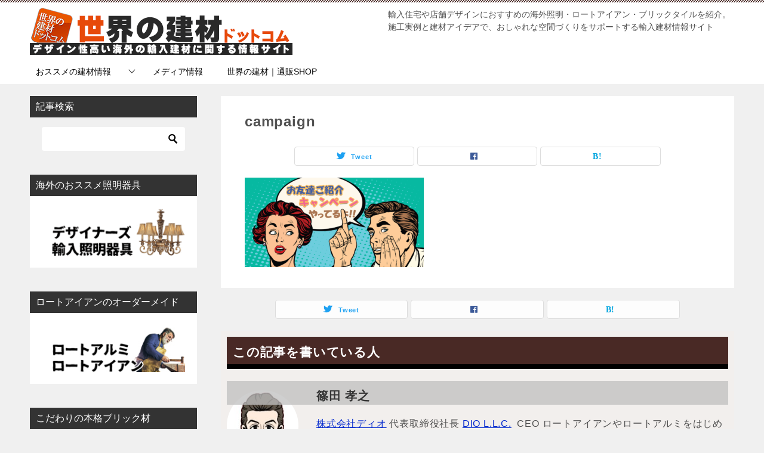

--- FILE ---
content_type: text/html; charset=UTF-8
request_url: https://sekainokenzai.com/campaign/
body_size: 21474
content:
<!doctype html>
<html lang="ja" class="col2r layout-footer-show">
<head>
<!-- Global site tag (gtag.js) - Google Analytics -->
<script async src="https://www.googletagmanager.com/gtag/js?id=G-XJEM3KLKV6"></script>
<script>
  window.dataLayer = window.dataLayer || [];
  function gtag(){dataLayer.push(arguments);}
  gtag('js', new Date());

  gtag('config', 'G-XJEM3KLKV6');
</script>	<meta charset="UTF-8">
	<meta name="viewport" content="width=device-width, initial-scale=1">
	<link rel="profile" href="http://gmpg.org/xfn/11">

	<title>campaign</title>
<style type="text/css">.color01{color: #353535;}.color02{color: #492925;}.color03{color: #d4cbc5;}.color04{color: #ebe7e5;}.color05{color: #f2efed;}.color06{color: #e5dfdc;}.color07{color: #333333;}q{background: #e5dfdc;}table:not(.review-table) thead th{border-color: #492925;background-color: #492925;}a:hover,a:active,a:focus{color: #353535;}.keni-header_wrap{background-image: linear-gradient(-45deg,#fff 25%,#492925 25%, #492925 50%,#fff 50%, #fff 75%,#492925 75%, #492925);}.keni-header_cont .header-mail .btn_header{color: #353535;}.site-title > a span{color: #353535;}.keni-breadcrumb-list li a:hover,.keni-breadcrumb-list li a:active,.keni-breadcrumb-list li a:focus{color: #353535;}.keni-section h1:not(.title_no-style){background-image: linear-gradient(-45deg,#fff 25%,#492925 25%, #492925 50%,#fff 50%, #fff 75%,#492925 75%, #492925);}.archive_title{background-image: linear-gradient(-45deg,#fff 25%,#492925 25%, #492925 50%,#fff 50%, #fff 75%,#492925 75%, #492925);} h2:not(.title_no-style){background: #492925;}.profile-box-title {background: #492925;}.keni-related-title {background: #492925;}.comments-area h2 {background: #492925;}h3:not(.title_no-style){border-top-color: #492925;border-bottom-color: #492925;color: #353535;}h4:not(.title_no-style){border-bottom-color: #492925;color: #353535;}h5:not(.title_no-style){color: #353535;}.keni-section h1 a:hover,.keni-section h1 a:active,.keni-section h1 a:focus,.keni-section h3 a:hover,.keni-section h3 a:active,.keni-section h3 a:focus,.keni-section h4 a:hover,.keni-section h4 a:active,.keni-section h4 a:focus,.keni-section h5 a:hover,.keni-section h5 a:active,.keni-section h5 a:focus,.keni-section h6 a:hover,.keni-section h6 a:active,.keni-section h6 a:focus{color: #353535;}.keni-section .sub-section_title {background: #333333;}.btn_style01{border-color: #353535;color: #353535;}.btn_style02{border-color: #353535;color: #353535;}.btn_style03{background: #492925;}.entry-list .entry_title a:hover,.entry-list .entry_title a:active,.entry-list .entry_title a:focus{color: #353535;}.ently_read-more .btn{border-color: #353535;color: #353535;}.profile-box{background-color: #f2efed;}.advance-billing-box_next-title{color: #d4cbc5;}.step-chart li:nth-child(2){background-color: #ebe7e5;}.step-chart_style01 li:nth-child(2)::after,.step-chart_style02 li:nth-child(2)::after{border-top-color: #ebe7e5;}.step-chart li:nth-child(3){background-color: #d4cbc5;}.step-chart_style01 li:nth-child(3)::after,.step-chart_style02 li:nth-child(3)::after{border-top-color: #d4cbc5;}.step-chart li:nth-child(4){background-color: #492925;}.step-chart_style01 li:nth-child(4)::after,.step-chart_style02 li:nth-child(4)::after{border-top-color: #492925;}.toc-area_inner .toc-area_list > li::before{background: #492925;}.toc_title{color: #353535;}.list_style02 li::before{background: #492925;}.dl_style02 dt{background: #492925;}.dl_style02 dd{background: #ebe7e5;}.accordion-list dt{background: #492925;}.ranking-list .review_desc_title{color: #353535;}.review_desc{background-color: #f2efed;}.item-box .item-box_title{color: #353535;}.item-box02{background-image: linear-gradient(-45deg,#fff 25%,#492925 25%, #492925 50%,#fff 50%, #fff 75%,#492925 75%, #492925);}.item-box02 .item-box_inner{background-color: #f2efed;}.item-box02 .item-box_title{background-color: #492925;}.item-box03 .item-box_title{background-color: #492925;}.box_style01{background-image: linear-gradient(-45deg,#fff 25%,#492925 25%, #492925 50%,#fff 50%, #fff 75%,#492925 75%, #492925);}.box_style01 .box_inner{background-color: #f2efed;}.box_style03{background: #f2efed;}.box_style06{background-color: #f2efed;}.cast-box{background-image: linear-gradient(-45deg,#fff 25%,#492925 25%, #492925 50%,#fff 50%, #fff 75%,#492925 75%, #492925);}.cast-box .cast_name,.cast-box_sub .cast_name{color: #353535;}.widget .cast-box_sub .cast-box_sub_title{background-image: linear-gradient(-45deg,#492925 25%, #492925 50%,#fff 50%, #fff 75%,#492925 75%, #492925);}.voice_styl02{background-color: #f2efed;}.voice_styl03{background-image: linear-gradient(-45deg,#fff 25%,#f2efed 25%, #f2efed 50%,#fff 50%, #fff 75%,#f2efed 75%, #f2efed);}.voice-box .voice_title{color: #353535;}.chat_style02 .bubble{background-color: #492925;}.chat_style02 .bubble .bubble_in{border-color: #492925;}.related-entry-list .related-entry_title a:hover,.related-entry-list .related-entry_title a:active,.related-entry-list .related-entry_title a:focus{color: #353535;}.interval01 span{background-color: #492925;}.interval02 span{background-color: #492925;}.page-nav .current,.page-nav li a:hover,.page-nav li a:active,.page-nav li a:focus{background: #492925;}.page-nav-bf .page-nav_next:hover,.page-nav-bf .page-nav_next:active,.page-nav-bf .page-nav_next:focus,.page-nav-bf .page-nav_prev:hover,.page-nav-bf .page-nav_prev:active,.page-nav-bf .page-nav_prev:focus{color: #353535;}.nav-links .nav-next a:hover, .nav-links .nav-next a:active, .nav-links .nav-next a:focus, .nav-links .nav-previous a:hover, .nav-links .nav-previous a:active, .nav-links .nav-previous a:focus {color: #353535; text-decoration: 'underline'; }.commentary-box .commentary-box_title{color: #492925;}.calendar tfoot td a:hover,.calendar tfoot td a:active,.calendar tfoot td a:focus{color: #353535;}.form-mailmaga .form-mailmaga_title{color: #492925;}.form-login .form-login_title{color: #492925;}.form-login-item .form-login_title{color: #492925;}.contact-box{background-image: linear-gradient(-45deg,#fff 25%, #492925 25%, #492925 50%,#fff 50%, #fff 75%,#492925 75%, #492925);}.contact-box_inner{background-color: #f2efed;}.contact-box .contact-box-title{background-color: #492925;}.contact-box_tel{color: #353535;}.widget_recent_entries .keni-section ul li a:hover,.widget_recent_entries .keni-section ul li a:active,.widget_recent_entries .keni-section ul li a:focus,.widget_archive .keni-section > ul li a:hover,.widget_archive .keni-section > ul li a:active,.widget_archive .keni-section > ul li a:focus,.widget_categories .keni-section > ul li a:hover,.widget_categories .keni-section > ul li a:active,.widget_categories .keni-section > ul li a:focus{color: #353535;}.tagcloud a::before{color: #353535;}.widget_recent_entries_img .list_widget_recent_entries_img .widget_recent_entries_img_entry_title a:hover,.widget_recent_entries_img .list_widget_recent_entries_img .widget_recent_entries_img_entry_title a:active,.widget_recent_entries_img .list_widget_recent_entries_img .widget_recent_entries_img_entry_title a:focus{color: #353535;}.keni-link-card_title a:hover,.keni-link-card_title a:active,.keni-link-card_title a:focus{color: #353535;}@media (min-width : 768px){.keni-gnav_inner li a:hover,.keni-gnav_inner li a:active,.keni-gnav_inner li a:focus{border-bottom-color: #492925;}.step-chart_style02 li:nth-child(2)::after{border-left-color: #ebe7e5;}.step-chart_style02 li:nth-child(3)::after{border-left-color: #d4cbc5;}.step-chart_style02 li:nth-child(4)::after{border-left-color: #492925;}.col1 .contact-box_tel{color: #353535;}.step-chart_style02 li:nth-child(1)::after,.step-chart_style02 li:nth-child(2)::after,.step-chart_style02 li:nth-child(3)::after,.step-chart_style02 li:nth-child(4)::after{border-top-color: transparent;}}@media (min-width : 920px){.contact-box_tel{color: #353535;}}</style>    <script>
        var ajaxurl = 'https://sekainokenzai.com/wp-admin/admin-ajax.php';
        var sns_cnt = false;
            </script>
	
<!-- The SEO Framework by Sybre Waaijer -->
<meta name="robots" content="noindex,max-snippet:-1,max-image-preview:large,max-video-preview:-1" />
<meta property="og:type" content="article" />
<meta property="og:locale" content="ja_JP" />
<meta property="og:site_name" content="世界の建材.com｜輸入住宅・店舗デザインに役立つ建材アイデアと海外インテリア" />
<meta property="og:title" content="campaign" />
<meta property="og:url" content="https://sekainokenzai.com/campaign/" />
<meta property="og:image" content="https://sekainokenzai.com/wp-content/uploads/2023/02/campaign.png" />
<meta property="og:image:width" content="1200" />
<meta property="og:image:height" content="600" />
<meta property="article:published_time" content="2023-02-22T09:07:30+00:00" />
<meta property="article:modified_time" content="2023-02-22T09:07:30+00:00" />
<meta name="twitter:card" content="summary_large_image" />
<meta name="twitter:title" content="campaign" />
<meta name="twitter:image" content="https://sekainokenzai.com/wp-content/uploads/2023/02/campaign.png" />
<script type="application/ld+json">{"@context":"https://schema.org","@graph":[{"@type":"WebSite","@id":"https://sekainokenzai.com/#/schema/WebSite","url":"https://sekainokenzai.com/","name":"世界の建材.com｜輸入住宅・店舗デザインに役立つ建材アイデアと海外インテリア","description":"輸入住宅や店舗デザインにおすすめの海外照明・ロートアイアン・ブリックタイルを紹介。 施工実例と建材アイデアで、おしゃれな空間づくりをサポートする輸入建材情報サイト","inLanguage":"ja","potentialAction":{"@type":"SearchAction","target":{"@type":"EntryPoint","urlTemplate":"https://sekainokenzai.com/search/{search_term_string}/"},"query-input":"required name=search_term_string"},"publisher":{"@type":"Organization","@id":"https://sekainokenzai.com/#/schema/Organization","name":"世界の建材.com｜輸入住宅・店舗デザインに役立つ建材アイデアと海外インテリア","url":"https://sekainokenzai.com/","logo":{"@type":"ImageObject","url":"https://sekainokenzai.com/wp-content/uploads/2025/07/sekainokenzai2.gif","contentUrl":"https://sekainokenzai.com/wp-content/uploads/2025/07/sekainokenzai2.gif","width":440,"height":80,"contentSize":"10476"}}},{"@type":"WebPage","@id":"https://sekainokenzai.com/campaign/","url":"https://sekainokenzai.com/campaign/","name":"campaign","inLanguage":"ja","isPartOf":{"@id":"https://sekainokenzai.com/#/schema/WebSite"},"breadcrumb":{"@type":"BreadcrumbList","@id":"https://sekainokenzai.com/#/schema/BreadcrumbList","itemListElement":[{"@type":"ListItem","position":1,"item":"https://sekainokenzai.com/","name":"世界の建材.com｜輸入住宅・店舗デザインに役立つ建材アイデアと海外インテリア"},{"@type":"ListItem","position":2,"name":"campaign"}]},"potentialAction":{"@type":"ReadAction","target":"https://sekainokenzai.com/campaign/"},"datePublished":"2023-02-22T09:07:30+00:00","dateModified":"2023-02-22T09:07:30+00:00","author":{"@type":"Person","@id":"https://sekainokenzai.com/#/schema/Person/35978407c9d1d9be28c214ab8d4d530c","name":"篠田 孝之","description":"株式会社ディオ 代表取締役社長\r\nDIO L.L.C.&nbsp; CEO\r\n\r\nロートアイアンやロートアルミをはじめとする鉄鋼のオーダーメイド製作を手掛ける『フォージマン』のデザイナーでありブランドプロデューサー。輸入住宅ハウスメーカーで7年間の勤務勤務経験があり建築知識や海外からの輸入建材も専門分野です。おしゃれなデザイン性高い海外の輸入照明器具やエクステリアを素敵にするアイディアのご提案もお任せください。"}}]}</script>
<!-- / The SEO Framework by Sybre Waaijer | 6.96ms meta | 1.74ms boot -->

<link rel='dns-prefetch' href='//js.hs-scripts.com' />
<link rel='dns-prefetch' href='//www.googletagmanager.com' />
<link rel="alternate" type="application/rss+xml" title="世界の建材.com｜輸入住宅・店舗デザインに役立つ建材アイデアと海外インテリア &raquo; フィード" href="https://sekainokenzai.com/feed/" />
<link rel="alternate" type="application/rss+xml" title="世界の建材.com｜輸入住宅・店舗デザインに役立つ建材アイデアと海外インテリア &raquo; コメントフィード" href="https://sekainokenzai.com/comments/feed/" />
<link rel="alternate" title="oEmbed (JSON)" type="application/json+oembed" href="https://sekainokenzai.com/wp-json/oembed/1.0/embed?url=https%3A%2F%2Fsekainokenzai.com%2Fcampaign%2F" />
<link rel="alternate" title="oEmbed (XML)" type="text/xml+oembed" href="https://sekainokenzai.com/wp-json/oembed/1.0/embed?url=https%3A%2F%2Fsekainokenzai.com%2Fcampaign%2F&#038;format=xml" />
<style id='wp-img-auto-sizes-contain-inline-css' type='text/css'>
img:is([sizes=auto i],[sizes^="auto," i]){contain-intrinsic-size:3000px 1500px}
/*# sourceURL=wp-img-auto-sizes-contain-inline-css */
</style>
<style id='wp-emoji-styles-inline-css' type='text/css'>

	img.wp-smiley, img.emoji {
		display: inline !important;
		border: none !important;
		box-shadow: none !important;
		height: 1em !important;
		width: 1em !important;
		margin: 0 0.07em !important;
		vertical-align: -0.1em !important;
		background: none !important;
		padding: 0 !important;
	}
/*# sourceURL=wp-emoji-styles-inline-css */
</style>
<link rel='stylesheet' id='wp-block-library-css' href='https://sekainokenzai.com/wp-includes/css/dist/block-library/style.min.css?ver=6.9' type='text/css' media='all' />
<style id='global-styles-inline-css' type='text/css'>
:root{--wp--preset--aspect-ratio--square: 1;--wp--preset--aspect-ratio--4-3: 4/3;--wp--preset--aspect-ratio--3-4: 3/4;--wp--preset--aspect-ratio--3-2: 3/2;--wp--preset--aspect-ratio--2-3: 2/3;--wp--preset--aspect-ratio--16-9: 16/9;--wp--preset--aspect-ratio--9-16: 9/16;--wp--preset--color--black: #000000;--wp--preset--color--cyan-bluish-gray: #abb8c3;--wp--preset--color--white: #ffffff;--wp--preset--color--pale-pink: #f78da7;--wp--preset--color--vivid-red: #cf2e2e;--wp--preset--color--luminous-vivid-orange: #ff6900;--wp--preset--color--luminous-vivid-amber: #fcb900;--wp--preset--color--light-green-cyan: #7bdcb5;--wp--preset--color--vivid-green-cyan: #00d084;--wp--preset--color--pale-cyan-blue: #8ed1fc;--wp--preset--color--vivid-cyan-blue: #0693e3;--wp--preset--color--vivid-purple: #9b51e0;--wp--preset--gradient--vivid-cyan-blue-to-vivid-purple: linear-gradient(135deg,rgb(6,147,227) 0%,rgb(155,81,224) 100%);--wp--preset--gradient--light-green-cyan-to-vivid-green-cyan: linear-gradient(135deg,rgb(122,220,180) 0%,rgb(0,208,130) 100%);--wp--preset--gradient--luminous-vivid-amber-to-luminous-vivid-orange: linear-gradient(135deg,rgb(252,185,0) 0%,rgb(255,105,0) 100%);--wp--preset--gradient--luminous-vivid-orange-to-vivid-red: linear-gradient(135deg,rgb(255,105,0) 0%,rgb(207,46,46) 100%);--wp--preset--gradient--very-light-gray-to-cyan-bluish-gray: linear-gradient(135deg,rgb(238,238,238) 0%,rgb(169,184,195) 100%);--wp--preset--gradient--cool-to-warm-spectrum: linear-gradient(135deg,rgb(74,234,220) 0%,rgb(151,120,209) 20%,rgb(207,42,186) 40%,rgb(238,44,130) 60%,rgb(251,105,98) 80%,rgb(254,248,76) 100%);--wp--preset--gradient--blush-light-purple: linear-gradient(135deg,rgb(255,206,236) 0%,rgb(152,150,240) 100%);--wp--preset--gradient--blush-bordeaux: linear-gradient(135deg,rgb(254,205,165) 0%,rgb(254,45,45) 50%,rgb(107,0,62) 100%);--wp--preset--gradient--luminous-dusk: linear-gradient(135deg,rgb(255,203,112) 0%,rgb(199,81,192) 50%,rgb(65,88,208) 100%);--wp--preset--gradient--pale-ocean: linear-gradient(135deg,rgb(255,245,203) 0%,rgb(182,227,212) 50%,rgb(51,167,181) 100%);--wp--preset--gradient--electric-grass: linear-gradient(135deg,rgb(202,248,128) 0%,rgb(113,206,126) 100%);--wp--preset--gradient--midnight: linear-gradient(135deg,rgb(2,3,129) 0%,rgb(40,116,252) 100%);--wp--preset--font-size--small: 13px;--wp--preset--font-size--medium: 20px;--wp--preset--font-size--large: 36px;--wp--preset--font-size--x-large: 42px;--wp--preset--spacing--20: 0.44rem;--wp--preset--spacing--30: 0.67rem;--wp--preset--spacing--40: 1rem;--wp--preset--spacing--50: 1.5rem;--wp--preset--spacing--60: 2.25rem;--wp--preset--spacing--70: 3.38rem;--wp--preset--spacing--80: 5.06rem;--wp--preset--shadow--natural: 6px 6px 9px rgba(0, 0, 0, 0.2);--wp--preset--shadow--deep: 12px 12px 50px rgba(0, 0, 0, 0.4);--wp--preset--shadow--sharp: 6px 6px 0px rgba(0, 0, 0, 0.2);--wp--preset--shadow--outlined: 6px 6px 0px -3px rgb(255, 255, 255), 6px 6px rgb(0, 0, 0);--wp--preset--shadow--crisp: 6px 6px 0px rgb(0, 0, 0);}:where(.is-layout-flex){gap: 0.5em;}:where(.is-layout-grid){gap: 0.5em;}body .is-layout-flex{display: flex;}.is-layout-flex{flex-wrap: wrap;align-items: center;}.is-layout-flex > :is(*, div){margin: 0;}body .is-layout-grid{display: grid;}.is-layout-grid > :is(*, div){margin: 0;}:where(.wp-block-columns.is-layout-flex){gap: 2em;}:where(.wp-block-columns.is-layout-grid){gap: 2em;}:where(.wp-block-post-template.is-layout-flex){gap: 1.25em;}:where(.wp-block-post-template.is-layout-grid){gap: 1.25em;}.has-black-color{color: var(--wp--preset--color--black) !important;}.has-cyan-bluish-gray-color{color: var(--wp--preset--color--cyan-bluish-gray) !important;}.has-white-color{color: var(--wp--preset--color--white) !important;}.has-pale-pink-color{color: var(--wp--preset--color--pale-pink) !important;}.has-vivid-red-color{color: var(--wp--preset--color--vivid-red) !important;}.has-luminous-vivid-orange-color{color: var(--wp--preset--color--luminous-vivid-orange) !important;}.has-luminous-vivid-amber-color{color: var(--wp--preset--color--luminous-vivid-amber) !important;}.has-light-green-cyan-color{color: var(--wp--preset--color--light-green-cyan) !important;}.has-vivid-green-cyan-color{color: var(--wp--preset--color--vivid-green-cyan) !important;}.has-pale-cyan-blue-color{color: var(--wp--preset--color--pale-cyan-blue) !important;}.has-vivid-cyan-blue-color{color: var(--wp--preset--color--vivid-cyan-blue) !important;}.has-vivid-purple-color{color: var(--wp--preset--color--vivid-purple) !important;}.has-black-background-color{background-color: var(--wp--preset--color--black) !important;}.has-cyan-bluish-gray-background-color{background-color: var(--wp--preset--color--cyan-bluish-gray) !important;}.has-white-background-color{background-color: var(--wp--preset--color--white) !important;}.has-pale-pink-background-color{background-color: var(--wp--preset--color--pale-pink) !important;}.has-vivid-red-background-color{background-color: var(--wp--preset--color--vivid-red) !important;}.has-luminous-vivid-orange-background-color{background-color: var(--wp--preset--color--luminous-vivid-orange) !important;}.has-luminous-vivid-amber-background-color{background-color: var(--wp--preset--color--luminous-vivid-amber) !important;}.has-light-green-cyan-background-color{background-color: var(--wp--preset--color--light-green-cyan) !important;}.has-vivid-green-cyan-background-color{background-color: var(--wp--preset--color--vivid-green-cyan) !important;}.has-pale-cyan-blue-background-color{background-color: var(--wp--preset--color--pale-cyan-blue) !important;}.has-vivid-cyan-blue-background-color{background-color: var(--wp--preset--color--vivid-cyan-blue) !important;}.has-vivid-purple-background-color{background-color: var(--wp--preset--color--vivid-purple) !important;}.has-black-border-color{border-color: var(--wp--preset--color--black) !important;}.has-cyan-bluish-gray-border-color{border-color: var(--wp--preset--color--cyan-bluish-gray) !important;}.has-white-border-color{border-color: var(--wp--preset--color--white) !important;}.has-pale-pink-border-color{border-color: var(--wp--preset--color--pale-pink) !important;}.has-vivid-red-border-color{border-color: var(--wp--preset--color--vivid-red) !important;}.has-luminous-vivid-orange-border-color{border-color: var(--wp--preset--color--luminous-vivid-orange) !important;}.has-luminous-vivid-amber-border-color{border-color: var(--wp--preset--color--luminous-vivid-amber) !important;}.has-light-green-cyan-border-color{border-color: var(--wp--preset--color--light-green-cyan) !important;}.has-vivid-green-cyan-border-color{border-color: var(--wp--preset--color--vivid-green-cyan) !important;}.has-pale-cyan-blue-border-color{border-color: var(--wp--preset--color--pale-cyan-blue) !important;}.has-vivid-cyan-blue-border-color{border-color: var(--wp--preset--color--vivid-cyan-blue) !important;}.has-vivid-purple-border-color{border-color: var(--wp--preset--color--vivid-purple) !important;}.has-vivid-cyan-blue-to-vivid-purple-gradient-background{background: var(--wp--preset--gradient--vivid-cyan-blue-to-vivid-purple) !important;}.has-light-green-cyan-to-vivid-green-cyan-gradient-background{background: var(--wp--preset--gradient--light-green-cyan-to-vivid-green-cyan) !important;}.has-luminous-vivid-amber-to-luminous-vivid-orange-gradient-background{background: var(--wp--preset--gradient--luminous-vivid-amber-to-luminous-vivid-orange) !important;}.has-luminous-vivid-orange-to-vivid-red-gradient-background{background: var(--wp--preset--gradient--luminous-vivid-orange-to-vivid-red) !important;}.has-very-light-gray-to-cyan-bluish-gray-gradient-background{background: var(--wp--preset--gradient--very-light-gray-to-cyan-bluish-gray) !important;}.has-cool-to-warm-spectrum-gradient-background{background: var(--wp--preset--gradient--cool-to-warm-spectrum) !important;}.has-blush-light-purple-gradient-background{background: var(--wp--preset--gradient--blush-light-purple) !important;}.has-blush-bordeaux-gradient-background{background: var(--wp--preset--gradient--blush-bordeaux) !important;}.has-luminous-dusk-gradient-background{background: var(--wp--preset--gradient--luminous-dusk) !important;}.has-pale-ocean-gradient-background{background: var(--wp--preset--gradient--pale-ocean) !important;}.has-electric-grass-gradient-background{background: var(--wp--preset--gradient--electric-grass) !important;}.has-midnight-gradient-background{background: var(--wp--preset--gradient--midnight) !important;}.has-small-font-size{font-size: var(--wp--preset--font-size--small) !important;}.has-medium-font-size{font-size: var(--wp--preset--font-size--medium) !important;}.has-large-font-size{font-size: var(--wp--preset--font-size--large) !important;}.has-x-large-font-size{font-size: var(--wp--preset--font-size--x-large) !important;}
/*# sourceURL=global-styles-inline-css */
</style>

<style id='classic-theme-styles-inline-css' type='text/css'>
/*! This file is auto-generated */
.wp-block-button__link{color:#fff;background-color:#32373c;border-radius:9999px;box-shadow:none;text-decoration:none;padding:calc(.667em + 2px) calc(1.333em + 2px);font-size:1.125em}.wp-block-file__button{background:#32373c;color:#fff;text-decoration:none}
/*# sourceURL=/wp-includes/css/classic-themes.min.css */
</style>
<link rel='stylesheet' id='keni_character_css-css' href='https://sekainokenzai.com/wp-content/plugins/keni-character-plugin/css/keni_character.css?ver=6.9' type='text/css' media='all' />
<link rel='stylesheet' id='buttonStyle-css' href='https://sekainokenzai.com/wp-content/plugins/keni_design_title/title.css?ver=6.9' type='text/css' media='all' />
<link rel='stylesheet' id='toc-screen-css' href='https://sekainokenzai.com/wp-content/plugins/table-of-contents-plus/screen.min.css?ver=2411.1' type='text/css' media='all' />
<style id='toc-screen-inline-css' type='text/css'>
div#toc_container {width: 100%;}
/*# sourceURL=toc-screen-inline-css */
</style>
<link rel='stylesheet' id='keni-style-css' href='https://sekainokenzai.com/wp-content/themes/keni8-child/style.css?ver=6.9' type='text/css' media='all' />
<link rel='stylesheet' id='keni_base-css' href='https://sekainokenzai.com/wp-content/themes/keni80_wp_standard_all_202006171607/base.css?ver=6.9' type='text/css' media='all' />
<link rel='stylesheet' id='keni-advanced-css' href='https://sekainokenzai.com/wp-content/themes/keni80_wp_standard_all_202006171607/advanced.css?ver=6.9' type='text/css' media='all' />
<link rel='stylesheet' id='my-keni_base-css' href='https://sekainokenzai.com/wp-content/themes/keni8-child/base.css?ver=6.9' type='text/css' media='all' />
<style id='my-keni_base-inline-css' type='text/css'>
			.keni_ttl01,
			#main .keni_ttl01,
			#tinymce .keni_ttl01,
			.wp-admin .mce-keni_ttl01,
			.post .keni_ttl01{
				background: #492925 !important; ;
			}
			.keni_ttl02,
			#main .keni_ttl02,
			#tinymce .keni_ttl02,
			.wp-admin .mce-keni_ttl02,
			.post .keni_ttl02{
				color: #353535 !important; ;
				border-left: solid 4px #492925 !important; ;
				border-bottom: solid 1px #492925 !important; ;
			}
			.keni_ttl03,
			#main .keni_ttl03,
			#tinymce .keni_ttl03,
			.wp-admin .mce-keni_ttl03,
			.post .keni_ttl03{
				background: #492925 !important; ;
			}
			.keni_ttl03::after,
			#main .keni_ttl03::after,
			#tinymce .keni_ttl03::after,
			.wp-admin .mce-keni_ttl03::after,
			.post .keni_ttl03::after{
				border-top-color: #492925 !important; ;
			}
			.keni_ttl04,
			#main .keni_ttl04,
			#tinymce .keni_ttl04,
			.wp-admin .mce-keni_ttl04,
			.post .keni_ttl04{
				color: #353535 !important; ;
				border: 2px solid #492925 !important; ;
			}
			.keni_ttl04::after,
			#main .keni_ttl04::after,
			#tinymce .keni_ttl04::after,
			.wp-admin .mce-keni_ttl04::after,
			.post .keni_ttl04::after{
				border-top-color: #492925 !important; ;
			}
			.keni_ttl05::before,
			#main .keni_ttl05::before,
			#tinymce .keni_ttl05::before,
			.wp-admin .mce-keni_ttl05::before,
			.post .keni_ttl05::before{
				border-top-color: #492925 !important; ;
				border-left-color: #492925 !important; ;
			}
			.keni_ttl05::after,
			#main .keni_ttl05::after,
			#tinymce .keni_ttl05::after,
			.wp-admin .mce-keni_ttl05::after,
			.post .keni_ttl05::after{
				border-right-color: #492925 !important; ;
				border-bottom-color: #492925 !important; ;
			}
		
/*# sourceURL=my-keni_base-inline-css */
</style>
<link rel='stylesheet' id='my-keni-advanced-css' href='https://sekainokenzai.com/wp-content/themes/keni8-child/advanced.css?ver=6.9' type='text/css' media='all' />
<style id='akismet-widget-style-inline-css' type='text/css'>

			.a-stats {
				--akismet-color-mid-green: #357b49;
				--akismet-color-white: #fff;
				--akismet-color-light-grey: #f6f7f7;

				max-width: 350px;
				width: auto;
			}

			.a-stats * {
				all: unset;
				box-sizing: border-box;
			}

			.a-stats strong {
				font-weight: 600;
			}

			.a-stats a.a-stats__link,
			.a-stats a.a-stats__link:visited,
			.a-stats a.a-stats__link:active {
				background: var(--akismet-color-mid-green);
				border: none;
				box-shadow: none;
				border-radius: 8px;
				color: var(--akismet-color-white);
				cursor: pointer;
				display: block;
				font-family: -apple-system, BlinkMacSystemFont, 'Segoe UI', 'Roboto', 'Oxygen-Sans', 'Ubuntu', 'Cantarell', 'Helvetica Neue', sans-serif;
				font-weight: 500;
				padding: 12px;
				text-align: center;
				text-decoration: none;
				transition: all 0.2s ease;
			}

			/* Extra specificity to deal with TwentyTwentyOne focus style */
			.widget .a-stats a.a-stats__link:focus {
				background: var(--akismet-color-mid-green);
				color: var(--akismet-color-white);
				text-decoration: none;
			}

			.a-stats a.a-stats__link:hover {
				filter: brightness(110%);
				box-shadow: 0 4px 12px rgba(0, 0, 0, 0.06), 0 0 2px rgba(0, 0, 0, 0.16);
			}

			.a-stats .count {
				color: var(--akismet-color-white);
				display: block;
				font-size: 1.5em;
				line-height: 1.4;
				padding: 0 13px;
				white-space: nowrap;
			}
		
/*# sourceURL=akismet-widget-style-inline-css */
</style>
<link rel="https://api.w.org/" href="https://sekainokenzai.com/wp-json/" /><link rel="alternate" title="JSON" type="application/json" href="https://sekainokenzai.com/wp-json/wp/v2/media/15634" /><link rel="EditURI" type="application/rsd+xml" title="RSD" href="https://sekainokenzai.com/xmlrpc.php?rsd" />
<meta name="generator" content="Site Kit by Google 1.147.0" />			<!-- DO NOT COPY THIS SNIPPET! Start of Page Analytics Tracking for HubSpot WordPress plugin v11.2.9-->
			<script class="hsq-set-content-id" data-content-id="blog-post">
				var _hsq = _hsq || [];
				_hsq.push(["setContentType", "blog-post"]);
			</script>
			<!-- DO NOT COPY THIS SNIPPET! End of Page Analytics Tracking for HubSpot WordPress plugin -->
			<meta name="robots" content="noindex">
<meta name="description" content="輸入住宅や店舗デザインにおすすめの海外照明・ロートアイアン・ブリックタイルを紹介。   施工実例と建材アイデアで、おしゃれな空間づくりをサポートする輸入建材情報サイト">
        <!--OGP-->
		<meta property="og:type" content="article" />
<meta property="og:url" content="https://sekainokenzai.com/campaign/" />
        <meta property="og:title" content="campaign"/>
        <meta property="og:description" content="輸入住宅や店舗デザインにおすすめの海外照明・ロートアイアン・ブリックタイルを紹介。   施工実例と建材アイデアで、おしゃれな空間づくりをサポートする輸入建材情報サイト">
        <meta property="og:site_name" content="世界の建材.com｜輸入住宅・店舗デザインに役立つ建材アイデアと海外インテリア">
        <meta property="og:image" content="https://sekainokenzai.com/wp-content/uploads/2023/02/campaign.png">
		            <meta property="og:image:type" content="image/png">
			            <meta property="og:image:width" content="1200">
            <meta property="og:image:height" content="600">
			        <meta property="og:locale" content="ja_JP">
		        <!--OGP-->
		<meta name="generator" content="Elementor 3.27.6; features: additional_custom_breakpoints; settings: css_print_method-external, google_font-enabled, font_display-auto">
			<style>
				.e-con.e-parent:nth-of-type(n+4):not(.e-lazyloaded):not(.e-no-lazyload),
				.e-con.e-parent:nth-of-type(n+4):not(.e-lazyloaded):not(.e-no-lazyload) * {
					background-image: none !important;
				}
				@media screen and (max-height: 1024px) {
					.e-con.e-parent:nth-of-type(n+3):not(.e-lazyloaded):not(.e-no-lazyload),
					.e-con.e-parent:nth-of-type(n+3):not(.e-lazyloaded):not(.e-no-lazyload) * {
						background-image: none !important;
					}
				}
				@media screen and (max-height: 640px) {
					.e-con.e-parent:nth-of-type(n+2):not(.e-lazyloaded):not(.e-no-lazyload),
					.e-con.e-parent:nth-of-type(n+2):not(.e-lazyloaded):not(.e-no-lazyload) * {
						background-image: none !important;
					}
				}
			</style>
			<style type="text/css">.broken_link, a.broken_link {
	text-decoration: line-through;
}</style><style type="text/css">.saboxplugin-wrap{-webkit-box-sizing:border-box;-moz-box-sizing:border-box;-ms-box-sizing:border-box;box-sizing:border-box;border:1px solid #eee;width:100%;clear:both;display:block;overflow:hidden;word-wrap:break-word;position:relative}.saboxplugin-wrap .saboxplugin-gravatar{float:left;padding:0 20px 20px 20px}.saboxplugin-wrap .saboxplugin-gravatar img{max-width:100px;height:auto;border-radius:0;}.saboxplugin-wrap .saboxplugin-authorname{font-size:18px;line-height:1;margin:20px 0 0 20px;display:block}.saboxplugin-wrap .saboxplugin-authorname a{text-decoration:none}.saboxplugin-wrap .saboxplugin-authorname a:focus{outline:0}.saboxplugin-wrap .saboxplugin-desc{display:block;margin:5px 20px}.saboxplugin-wrap .saboxplugin-desc a{text-decoration:underline}.saboxplugin-wrap .saboxplugin-desc p{margin:5px 0 12px}.saboxplugin-wrap .saboxplugin-web{margin:0 20px 15px;text-align:left}.saboxplugin-wrap .sab-web-position{text-align:right}.saboxplugin-wrap .saboxplugin-web a{color:#ccc;text-decoration:none}.saboxplugin-wrap .saboxplugin-socials{position:relative;display:block;background:#fcfcfc;padding:5px;border-top:1px solid #eee}.saboxplugin-wrap .saboxplugin-socials a svg{width:20px;height:20px}.saboxplugin-wrap .saboxplugin-socials a svg .st2{fill:#fff; transform-origin:center center;}.saboxplugin-wrap .saboxplugin-socials a svg .st1{fill:rgba(0,0,0,.3)}.saboxplugin-wrap .saboxplugin-socials a:hover{opacity:.8;-webkit-transition:opacity .4s;-moz-transition:opacity .4s;-o-transition:opacity .4s;transition:opacity .4s;box-shadow:none!important;-webkit-box-shadow:none!important}.saboxplugin-wrap .saboxplugin-socials .saboxplugin-icon-color{box-shadow:none;padding:0;border:0;-webkit-transition:opacity .4s;-moz-transition:opacity .4s;-o-transition:opacity .4s;transition:opacity .4s;display:inline-block;color:#fff;font-size:0;text-decoration:inherit;margin:5px;-webkit-border-radius:0;-moz-border-radius:0;-ms-border-radius:0;-o-border-radius:0;border-radius:0;overflow:hidden}.saboxplugin-wrap .saboxplugin-socials .saboxplugin-icon-grey{text-decoration:inherit;box-shadow:none;position:relative;display:-moz-inline-stack;display:inline-block;vertical-align:middle;zoom:1;margin:10px 5px;color:#444;fill:#444}.clearfix:after,.clearfix:before{content:' ';display:table;line-height:0;clear:both}.ie7 .clearfix{zoom:1}.saboxplugin-socials.sabox-colored .saboxplugin-icon-color .sab-twitch{border-color:#38245c}.saboxplugin-socials.sabox-colored .saboxplugin-icon-color .sab-addthis{border-color:#e91c00}.saboxplugin-socials.sabox-colored .saboxplugin-icon-color .sab-behance{border-color:#003eb0}.saboxplugin-socials.sabox-colored .saboxplugin-icon-color .sab-delicious{border-color:#06c}.saboxplugin-socials.sabox-colored .saboxplugin-icon-color .sab-deviantart{border-color:#036824}.saboxplugin-socials.sabox-colored .saboxplugin-icon-color .sab-digg{border-color:#00327c}.saboxplugin-socials.sabox-colored .saboxplugin-icon-color .sab-dribbble{border-color:#ba1655}.saboxplugin-socials.sabox-colored .saboxplugin-icon-color .sab-facebook{border-color:#1e2e4f}.saboxplugin-socials.sabox-colored .saboxplugin-icon-color .sab-flickr{border-color:#003576}.saboxplugin-socials.sabox-colored .saboxplugin-icon-color .sab-github{border-color:#264874}.saboxplugin-socials.sabox-colored .saboxplugin-icon-color .sab-google{border-color:#0b51c5}.saboxplugin-socials.sabox-colored .saboxplugin-icon-color .sab-googleplus{border-color:#96271a}.saboxplugin-socials.sabox-colored .saboxplugin-icon-color .sab-html5{border-color:#902e13}.saboxplugin-socials.sabox-colored .saboxplugin-icon-color .sab-instagram{border-color:#1630aa}.saboxplugin-socials.sabox-colored .saboxplugin-icon-color .sab-linkedin{border-color:#00344f}.saboxplugin-socials.sabox-colored .saboxplugin-icon-color .sab-pinterest{border-color:#5b040e}.saboxplugin-socials.sabox-colored .saboxplugin-icon-color .sab-reddit{border-color:#992900}.saboxplugin-socials.sabox-colored .saboxplugin-icon-color .sab-rss{border-color:#a43b0a}.saboxplugin-socials.sabox-colored .saboxplugin-icon-color .sab-sharethis{border-color:#5d8420}.saboxplugin-socials.sabox-colored .saboxplugin-icon-color .sab-skype{border-color:#00658a}.saboxplugin-socials.sabox-colored .saboxplugin-icon-color .sab-soundcloud{border-color:#995200}.saboxplugin-socials.sabox-colored .saboxplugin-icon-color .sab-spotify{border-color:#0f612c}.saboxplugin-socials.sabox-colored .saboxplugin-icon-color .sab-stackoverflow{border-color:#a95009}.saboxplugin-socials.sabox-colored .saboxplugin-icon-color .sab-steam{border-color:#006388}.saboxplugin-socials.sabox-colored .saboxplugin-icon-color .sab-user_email{border-color:#b84e05}.saboxplugin-socials.sabox-colored .saboxplugin-icon-color .sab-stumbleUpon{border-color:#9b280e}.saboxplugin-socials.sabox-colored .saboxplugin-icon-color .sab-tumblr{border-color:#10151b}.saboxplugin-socials.sabox-colored .saboxplugin-icon-color .sab-twitter{border-color:#0967a0}.saboxplugin-socials.sabox-colored .saboxplugin-icon-color .sab-vimeo{border-color:#0d7091}.saboxplugin-socials.sabox-colored .saboxplugin-icon-color .sab-windows{border-color:#003f71}.saboxplugin-socials.sabox-colored .saboxplugin-icon-color .sab-whatsapp{border-color:#003f71}.saboxplugin-socials.sabox-colored .saboxplugin-icon-color .sab-wordpress{border-color:#0f3647}.saboxplugin-socials.sabox-colored .saboxplugin-icon-color .sab-yahoo{border-color:#14002d}.saboxplugin-socials.sabox-colored .saboxplugin-icon-color .sab-youtube{border-color:#900}.saboxplugin-socials.sabox-colored .saboxplugin-icon-color .sab-xing{border-color:#000202}.saboxplugin-socials.sabox-colored .saboxplugin-icon-color .sab-mixcloud{border-color:#2475a0}.saboxplugin-socials.sabox-colored .saboxplugin-icon-color .sab-vk{border-color:#243549}.saboxplugin-socials.sabox-colored .saboxplugin-icon-color .sab-medium{border-color:#00452c}.saboxplugin-socials.sabox-colored .saboxplugin-icon-color .sab-quora{border-color:#420e00}.saboxplugin-socials.sabox-colored .saboxplugin-icon-color .sab-meetup{border-color:#9b181c}.saboxplugin-socials.sabox-colored .saboxplugin-icon-color .sab-goodreads{border-color:#000}.saboxplugin-socials.sabox-colored .saboxplugin-icon-color .sab-snapchat{border-color:#999700}.saboxplugin-socials.sabox-colored .saboxplugin-icon-color .sab-500px{border-color:#00557f}.saboxplugin-socials.sabox-colored .saboxplugin-icon-color .sab-mastodont{border-color:#185886}.sabox-plus-item{margin-bottom:20px}@media screen and (max-width:480px){.saboxplugin-wrap{text-align:center}.saboxplugin-wrap .saboxplugin-gravatar{float:none;padding:20px 0;text-align:center;margin:0 auto;display:block}.saboxplugin-wrap .saboxplugin-gravatar img{float:none;display:inline-block;display:-moz-inline-stack;vertical-align:middle;zoom:1}.saboxplugin-wrap .saboxplugin-desc{margin:0 10px 20px;text-align:center}.saboxplugin-wrap .saboxplugin-authorname{text-align:center;margin:10px 0 20px}}body .saboxplugin-authorname a,body .saboxplugin-authorname a:hover{box-shadow:none;-webkit-box-shadow:none}a.sab-profile-edit{font-size:16px!important;line-height:1!important}.sab-edit-settings a,a.sab-profile-edit{color:#0073aa!important;box-shadow:none!important;-webkit-box-shadow:none!important}.sab-edit-settings{margin-right:15px;position:absolute;right:0;z-index:2;bottom:10px;line-height:20px}.sab-edit-settings i{margin-left:5px}.saboxplugin-socials{line-height:1!important}.rtl .saboxplugin-wrap .saboxplugin-gravatar{float:right}.rtl .saboxplugin-wrap .saboxplugin-authorname{display:flex;align-items:center}.rtl .saboxplugin-wrap .saboxplugin-authorname .sab-profile-edit{margin-right:10px}.rtl .sab-edit-settings{right:auto;left:0}img.sab-custom-avatar{max-width:75px;}.saboxplugin-wrap {margin-top:50px; margin-bottom:0px; padding: 0px 0px }.saboxplugin-wrap .saboxplugin-authorname {font-size:18px; line-height:25px;}.saboxplugin-wrap .saboxplugin-desc p, .saboxplugin-wrap .saboxplugin-desc {font-size:14px !important; line-height:21px !important;}.saboxplugin-wrap .saboxplugin-web {font-size:14px;}.saboxplugin-wrap .saboxplugin-socials a svg {width:18px;height:18px;}</style><link rel="icon" href="https://sekainokenzai.com/wp-content/uploads/2018/11/cropped-logo-sekai-1-32x32.jpg" sizes="32x32" />
<link rel="icon" href="https://sekainokenzai.com/wp-content/uploads/2018/11/cropped-logo-sekai-1-192x192.jpg" sizes="192x192" />
<link rel="apple-touch-icon" href="https://sekainokenzai.com/wp-content/uploads/2018/11/cropped-logo-sekai-1-180x180.jpg" />
<meta name="msapplication-TileImage" content="https://sekainokenzai.com/wp-content/uploads/2018/11/cropped-logo-sekai-1-270x270.jpg" />
		<style type="text/css" id="wp-custom-css">
			/* 本文のカスタマイズ */

body, input, textarea {
    font-family:-apple-system, BlinkMacSystemFont, "Helvetica Neue", "Segoe UI", Hiragino Kaku Gothic ProN, "ヒラギノ角ゴ ProN W3", Arial, "メイリオ", Meiryo, sans-serif;
}

/*行間*/
.keni-main {
    letter-spacing: .05em;
    font-size: 1.6rem;
    line-height: 1.6em;
}

/*改行したときの行間*/
.article-body p {
    margin-bottom: 0.3em;
}

.keni-section h1{
background-size: 0px 0px; /*記事タイトルのボーダーを非表示*/
	
}



/*h2～h4を無効化する*/
.article-body h2 {
background: transparent!important;
color: #000;
}

.article-body h3 {
border: none;
color: #333!important;
}

.article-body h4 {
border: none;
color: #333!important;
}

.article-body h5 {
border: none;
color: #333!important;
}

.article-body h6 {
border: none;
color: #333!important;
}




h2 {
  /*線の種類（実線） 太さ 色*/
  border-bottom: solid 3px black;
	margin-top: 0px;
	margin-bottom: 5px;
}


h3 {
  position: relative;
  padding: 0.5em;
  background: #c0c0c0c0;
  color: white;
}

h3::before {
  position: absolute;
  content: '';
  top: 100%;
  left: 0;
  border: none;
  border-bottom: solid 15px transparent;
  border-right: solid 20px rgb(149, 158, 155);
}



h4 {
  position: relative;
  padding-left: 25px;
}

h4:before {
  position: absolute;
  content: '';
  bottom: -3px;
  left: 0;
  width: 0;
  height: 0;
  border: none;
  border-left: solid 15px transparent;
  border-bottom: solid 15px rgb(153, 153, 153);
}
h4:after {
  position: absolute;
  content: '';
  bottom: -3px;
  left: 10px;
  width: 98%;
  border-bottom: solid 3px rgb(153, 153, 153);
}


h5 {
  position: relative;
  padding-left: 1.2em;/*アイコン分のスペース*/
  line-height: 1.4;
}

h5:before {
  font-family: "Font Awesome 5 Free";
  content: "\f00c";/*アイコンのユニコード*/
  position: absolute;/*絶対位置*/
  font-size: 1em;/*サイズ*/
  left: 0;/*アイコンの位置*/
  top: 0;/*アイコンの位置*/
  color: #999999; /*アイコン色*/
}







/* ===========================
   見出し調整
=========================== */

/* h2 */
.article-body h2 {
    background: transparent !important;
    color: #000;
}
h2 {
    border-bottom: solid 8px black; /* 実線下線 */
    margin-top: -5px;
    margin-bottom: 5px;
}

/* h3 */
h3 {
    position: relative;
    padding: 0.5em;
    background: #c0c0c0c0;
    color: #fff;
}
h3::before {
    content: none; /* ←左下矢印を完全に削除 */
}

/* h4（賢威デフォルト矢印を削除してシンプルに） */
.post h4,
.page h4,
.article-body h4 {
    border: none;
    background: none;
    color: #333 !important;
    padding: 0;      /* 左余白リセット */
    position: static;
}
.post h4::before,
.page h4::before,
.article-body h4::before,
.article-body h4::after {
    content: none;
}

/* h5 */
.article-body h5,
.article-body h6 {
    border: none;
    color: #333 !important;
}
h5 {
    position: relative;
    padding-left: 0;
    line-height: 1.4;
}
h5::before {
    content: none;
}



/* Hides the first accordion item */
.elementor-accordion .elementor-accordion-item:first-child {
  display: none;
}



.btn-title {
  font-weight: 700;
  font-size: 15px;
  margin: 10px 0 6px;
  color: #333;
}

.btn-box {
  display: flex;
  flex-wrap: wrap;
  gap: 6px;
  margin: 6px 0 14px;
}

.btn {
  display: inline-block;
  padding: 4px 10px;
  background: #f6f6f6;
  border: 1px solid #cfcfcf;
  border-radius: 6px;
  color: #333;
  text-decoration: none;
  font-size: 13px;
  line-height: 1;
  text-align: center;
  transition: .2s ease;
}

.btn:hover {
  background: #333;
  color: #fff;
  border-color: #333;
}






/* 投稿ページのタイトル（H1）を小さくする：賢威8向け・強制指定 */
body.single-post .keni-section h1,
body.single-post h1.entry-title,
body.single h1.entry-title,
body.single-post header.entry-header > h1,
body.single-post .entry-header .entry-title,
body.single-post .post .entry-title,
body.single-post .c-entry__title,
body.single-post .article-header .entry-title {
  font-size: 22px !important;
  line-height: 1.4 !important;
  font-weight: 400 !important;
  margin-bottom: 0.8em !important;
}

/* タイトルがリンクになっている場合の保険 */
body.single-post .entry-title a {
  font-size: inherit !important;
  line-height: inherit !important;
  font-weight: inherit !important;
}

/* ←デバッグ用アウトラインはもう不要なら外してください */
body.single-post h1,
body.single-post .entry-title,
body.single-post [class*="title"] {
  outline: none !important;
}
		</style>
		</head>

<body class="attachment wp-singular attachment-template-default single single-attachment postid-15634 attachmentid-15634 attachment-png wp-custom-logo wp-theme-keni80_wp_standard_all_202006171607 wp-child-theme-keni8-child elementor-default elementor-kit-8320"><!--ページの属性-->

<div id="top" class="keni-container">

<!--▼▼ ヘッダー ▼▼-->
<div class="keni-header_wrap">
	<div class="keni-header_outer">
		
		<header class="keni-header keni-header_col1">
			<div class="keni-header_inner">

							<p class="site-title"><a href="https://sekainokenzai.com/" rel="home"><img src="https://sekainokenzai.com/wp-content/uploads/2025/07/sekainokenzai2.gif" alt="世界の建材.com｜輸入住宅・店舗デザインに役立つ建材アイデアと海外インテリア"></a></p>
			
			<div class="keni-header_cont">
			<p class="site-description">輸入住宅や店舗デザインにおすすめの海外照明・ロートアイアン・ブリックタイルを紹介。   施工実例と建材アイデアで、おしゃれな空間づくりをサポートする輸入建材情報サイト</p>			</div>

			</div><!--keni-header_inner-->
		</header><!--keni-header-->	</div><!--keni-header_outer-->
</div><!--keni-header_wrap-->
<!--▲▲ ヘッダー ▲▲-->

<div id="click-space"></div>

<!--▼▼ グローバルナビ ▼▼-->
<div class="keni-gnav_wrap">
	<div class="keni-gnav_outer">
		<nav class="keni-gnav">
			<div class="keni-gnav_inner">

				<ul id="menu" class="keni-gnav_cont">
				<li id="menu-item-8778" class="menu-item menu-item-type-custom menu-item-object-custom menu-item-home menu-item-has-children menu-item-8778"><a href="http://sekainokenzai.com">おススメの建材情報</a>
<ul class="sub-menu">
	<li id="menu-item-22923" class="menu-item menu-item-type-custom menu-item-object-custom menu-item-has-children menu-item-22923"><a href="https://sekainokenzai.com/lighting/">おススメ照明器具</a>
	<ul class="sub-menu">
		<li id="menu-item-23272" class="menu-item menu-item-type-post_type menu-item-object-page menu-item-23272"><a href="https://sekainokenzai.com/lighting/chandeliers/">シャンデリア特集</a></li>
		<li id="menu-item-23271" class="menu-item menu-item-type-post_type menu-item-object-page menu-item-23271"><a href="https://sekainokenzai.com/lighting/pendants/">ペンダントライト特集</a></li>
		<li id="menu-item-23323" class="menu-item menu-item-type-post_type menu-item-object-page menu-item-23323"><a href="https://sekainokenzai.com/lighting/ceiling-lights/">シーリングライト特集</a></li>
		<li id="menu-item-23334" class="menu-item menu-item-type-post_type menu-item-object-page menu-item-23334"><a href="https://sekainokenzai.com/lighting/wall-lights/">ブラケットライト特集</a></li>
		<li id="menu-item-23399" class="menu-item menu-item-type-post_type menu-item-object-page menu-item-23399"><a href="https://sekainokenzai.com/lighting/table-lamps/">テーブルランプ特集</a></li>
		<li id="menu-item-23497" class="menu-item menu-item-type-post_type menu-item-object-page menu-item-23497"><a href="https://sekainokenzai.com/lighting/floor-lamps/">フロアランプ特集</a></li>
		<li id="menu-item-23523" class="menu-item menu-item-type-post_type menu-item-object-page menu-item-23523"><a href="https://sekainokenzai.com/lighting/ceiling-fans/">シーリングファン特集</a></li>
		<li id="menu-item-23603" class="menu-item menu-item-type-post_type menu-item-object-page menu-item-23603"><a href="https://sekainokenzai.com/lighting/outdoor-pendant-lights/">屋外用ペンダントライト特集</a></li>
		<li id="menu-item-23604" class="menu-item menu-item-type-post_type menu-item-object-page menu-item-23604"><a href="https://sekainokenzai.com/lighting/outdoor-wall-lights/">屋外用ブラケットライト特集</a></li>
		<li id="menu-item-23605" class="menu-item menu-item-type-post_type menu-item-object-page menu-item-23605"><a href="https://sekainokenzai.com/lighting/outdoor-post-lights/">屋外用ポストライト特集</a></li>
	</ul>
</li>
	<li id="menu-item-23607" class="menu-item menu-item-type-post_type menu-item-object-page menu-item-has-children menu-item-23607"><a href="https://sekainokenzai.com/forgeman/">おススメの鉄鋼建材</a>
	<ul class="sub-menu">
		<li id="menu-item-23606" class="menu-item menu-item-type-post_type menu-item-object-page menu-item-23606"><a href="https://sekainokenzai.com/forgeman/swing-gates/">開き門扉特集</a></li>
		<li id="menu-item-23608" class="menu-item menu-item-type-post_type menu-item-object-page menu-item-23608"><a href="https://sekainokenzai.com/forgeman/slide-gates/">引戸門扉特集</a></li>
		<li id="menu-item-23609" class="menu-item menu-item-type-post_type menu-item-object-page menu-item-23609"><a href="https://sekainokenzai.com/forgeman/fences/">フェンス特集</a></li>
		<li id="menu-item-23610" class="menu-item menu-item-type-post_type menu-item-object-page menu-item-23610"><a href="https://sekainokenzai.com/forgeman/fences/">階段手すり特集</a></li>
		<li id="menu-item-23611" class="menu-item menu-item-type-post_type menu-item-object-page menu-item-23611"><a href="https://sekainokenzai.com/forgeman/balcony-fences/">バルコニーフェンス特集</a></li>
		<li id="menu-item-23612" class="menu-item menu-item-type-post_type menu-item-object-page menu-item-23612"><a href="https://sekainokenzai.com/forgeman/exterior-fences/">外構フェンス特集</a></li>
		<li id="menu-item-23613" class="menu-item menu-item-type-post_type menu-item-object-page menu-item-23613"><a href="https://sekainokenzai.com/forgeman/panels/">パネル特集</a></li>
		<li id="menu-item-23614" class="menu-item menu-item-type-post_type menu-item-object-page menu-item-23614"><a href="https://sekainokenzai.com/forgeman/window-grids/">窓面格子パネル特集</a></li>
		<li id="menu-item-23615" class="menu-item menu-item-type-post_type menu-item-object-page menu-item-23615"><a href="https://sekainokenzai.com/forgeman/door-panels/">ドア用パネル特集</a></li>
		<li id="menu-item-23619" class="menu-item menu-item-type-post_type menu-item-object-page menu-item-23619"><a href="https://sekainokenzai.com/forgeman/block-panels/">小型スクエアパネル特集</a></li>
		<li id="menu-item-23620" class="menu-item menu-item-type-post_type menu-item-object-page menu-item-23620"><a href="https://sekainokenzai.com/forgeman/window-boxes/">窓花台特集</a></li>
		<li id="menu-item-23618" class="menu-item menu-item-type-post_type menu-item-object-page menu-item-23618"><a href="https://sekainokenzai.com/forgeman/canopies/">庇・キャノピー特集</a></li>
		<li id="menu-item-23621" class="menu-item menu-item-type-post_type menu-item-object-page menu-item-23621"><a href="https://sekainokenzai.com/forgeman/arches/">アーチゲート特集</a></li>
		<li id="menu-item-23622" class="menu-item menu-item-type-post_type menu-item-object-page menu-item-23622"><a href="https://sekainokenzai.com/forgeman/handrails/">壁付け手すり特集</a></li>
		<li id="menu-item-23623" class="menu-item menu-item-type-post_type menu-item-object-page menu-item-23623"><a href="https://sekainokenzai.com/forgeman/signs/">看板・サイン・表札特集</a></li>
		<li id="menu-item-23624" class="menu-item menu-item-type-post_type menu-item-object-page menu-item-23624"><a href="https://sekainokenzai.com/forgeman/door-pulls/">ドアハンドル・取っ手特集</a></li>
		<li id="menu-item-23625" class="menu-item menu-item-type-post_type menu-item-object-page menu-item-23625"><a href="https://sekainokenzai.com/%e5%8f%96%e6%89%b1%e3%81%84%e5%95%86%e5%93%81/%e3%83%ad%e3%83%bc%e3%83%88%e3%82%a2%e3%82%a4%e3%82%a2%e3%83%b3%e3%83%bb%e3%82%a2%e3%83%ab%e3%83%9f/%e9%83%b5%e4%be%bf%e3%83%9d%e3%82%b9%e3%83%88%e3%83%bb%e5%ae%85%e9%85%8d%e3%83%9c%e3%83%83%e3%82%af%e3%82%b9/">郵便ポスト・宅配ボックス特集</a></li>
		<li id="menu-item-23626" class="menu-item menu-item-type-post_type menu-item-object-page menu-item-23626"><a href="https://sekainokenzai.com/forgeman/wall-decors/">妻飾り・壁装飾特集</a></li>
		<li id="menu-item-23627" class="menu-item menu-item-type-post_type menu-item-object-page menu-item-23627"><a href="https://sekainokenzai.com/forgeman/others/">アイアン雑貨やなんでも特集</a></li>
	</ul>
</li>
	<li id="menu-item-23628" class="menu-item menu-item-type-post_type menu-item-object-page menu-item-23628"><a href="https://sekainokenzai.com/brick-veneer/">ブリックレンガ特集</a></li>
</ul>
</li>
<li id="menu-item-22922" class="menu-item menu-item-type-post_type menu-item-object-page menu-item-22922"><a href="https://sekainokenzai.com/media/">メディア情報</a></li>
<li id="menu-item-684" class="menu-item menu-item-type-custom menu-item-object-custom menu-item-684"><a target="_blank" href="https://sekainokenzai.shop/">世界の建材｜通販SHOP</a></li>
				<li class="menu-search"><div class="search-box">
	<form role="search" method="get" id="keni_search" class="searchform" action="https://sekainokenzai.com/">
		<input type="text" value="" name="s"><button class="btn-search"><img src="https://sekainokenzai.com/wp-content/themes/keni80_wp_standard_all_202006171607/images/icon/search_black.svg" width="18" height="18" alt="検索"></button>
	</form>
</div></li>
				</ul>
			</div>
			<div class="keni-gnav_btn_wrap">
				<div class="keni-gnav_btn"><span class="keni-gnav_btn_icon-open"></span></div>
			</div>
		</nav>
	</div>
</div>



<div class="keni-main_wrap">
	<div class="keni-main_outer">

		<!--▼▼ メインコンテンツ ▼▼-->
		<main id="main" class="keni-main">
			<div class="keni-main_inner">

				<aside class="free-area free-area_before-title">
									</aside><!-- #secondary -->

		<article class="post-15634 attachment type-attachment status-inherit keni-section" itemscope itemtype="http://schema.org/Article">
<meta itemscope itemprop="mainEntityOfPage"  itemtype="https://schema.org/WebPage" itemid="https://sekainokenzai.com/campaign/" />

<div class="keni-section_wrap article_wrap">
	<div class="keni-section">

		<header class="article-header">
			<h1 class="entry_title" itemprop="headline">campaign</h1>
			<div class="entry_status">
		<ul class="entry_category">
			</ul>
</div>			<aside class="sns-btn_wrap">
	        <div class="sns-btn_tw" data-url="https://sekainokenzai.com/campaign/" data-title="campaign"></div>
        <div class="sns-btn_fb" data-url="https://sekainokenzai.com/campaign/" data-title="campaign"></div>
        <div class="sns-btn_hatena" data-url="https://sekainokenzai.com/campaign/" data-title="campaign"></div>
		</aside>		</header><!-- .article-header -->

		<div class="article-body" itemprop="articleBody">
			
			<p class="attachment"><a href='https://sekainokenzai.com/wp-content/uploads/2023/02/campaign.png'><img alt="campaign" decoding="async" width="300" height="150" src="https://sekainokenzai.com/wp-content/uploads/2023/02/campaign-300x150.png" class="attachment-medium size-medium" srcset="https://sekainokenzai.com/wp-content/uploads/2023/02/campaign-300x150.png 300w, https://sekainokenzai.com/wp-content/uploads/2023/02/campaign-1024x512.png 1024w, https://sekainokenzai.com/wp-content/uploads/2023/02/campaign-768x384.png 768w, https://sekainokenzai.com/wp-content/uploads/2023/02/campaign.png 1200w" sizes="(max-width: 300px) 100vw, 300px" /></a></p>


		</div><!-- .article-body -->
	</div><!-- .keni-section -->
</div><!-- .keni-section_wrap -->

<div class="behind-article-area">

<div class="keni-section_wrap keni-section_wrap_style02">
	<div class="keni-section">

<aside class="sns-btn_wrap">
	        <div class="sns-btn_tw" data-url="https://sekainokenzai.com/campaign/" data-title="campaign"></div>
        <div class="sns-btn_fb" data-url="https://sekainokenzai.com/campaign/" data-title="campaign"></div>
        <div class="sns-btn_hatena" data-url="https://sekainokenzai.com/campaign/" data-title="campaign"></div>
		</aside>

<section class="profile-box">

<h2 class="profile-box-title">この記事を書いている人</h2>
<div class="profile-box_in">
	<figure class="profile-box-thumb">
		<img alt="篠田 孝之" src="https://sekainokenzai.com/wp-content/uploads/2020/06/diopp.jpg" class="avatar" height="150" width="150" >		<div class="sns-follow-btn">
			                <div class="sns-follow-btn_ws"><a href="https://dio-group.com/member/shinoda-t/"><i class="fas fa-home" aria-hidden="true"></i></a></div>
						                <div class="sns-follow-btn_tw"><a href="https://twitter.com/diogroup_01"><i class="fab fa-twitter" aria-hidden="true"></i></a></div>
						                <div class="sns-follow-btn_fb"><a href="https://www.facebook.com/highsnow/"><i class="fab fa-facebook" aria-hidden="true"></i></a></div>
						                <div class="sns-follow-btn_insta"><a href="https://www.instagram.com/highsnow/?hl=ja"><i class="fab fa-instagram" aria-hidden="true"></i></a></div>
					</div>
	</figure>
	<h3 class="profile-box-author" itemprop="author" itemscope itemtype="https://schema.org/Person"><span itemprop="name">篠田 孝之</span></h3>
		<div class="profile-box-desc">
		<a href="https://dio-group.com/dio-inc/company/" target="_blank" rel="noopener">株式会社ディオ</a> 代表取締役社長
<a href="https://dio-group.com/dio-llc/company/" target="_blank" rel="noopener">DIO L.L.C.</a>  CEO

ロートアイアンやロートアルミをはじめとする鉄鋼のオーダーメイド製作を手掛ける『フォージマン』のデザイナーでありブランドプロデューサー。輸入住宅ハウスメーカーで7年間の勤務勤務経験があり建築知識や海外からの輸入建材も専門分野です。おしゃれなデザイン性高い海外の輸入照明器具やエクステリアを素敵にするアイディアのご提案もお任せください。

<a href="https://dio-group.com/member/shinoda-t/" target="_blank" rel="noopener">→もっと詳しい著者に関する情報はこちら</a>		<p class="link-next link-author-list"><a href="https://sekainokenzai.com/author/shinoda-t/">執筆記事一覧</a></p>
	</div>
	</div><!--profile-box_in-->

</section><!--profile-box-->

				
	<nav class="navigation post-navigation" aria-label="投稿">
		<h2 class="screen-reader-text">投稿ナビゲーション</h2>
		<div class="nav-links"><div class="nav-previous"><a href="https://sekainokenzai.com/campaign/">campaign</a></div></div>
	</nav>
	</div>
</div>
</div><!-- .behind-article-area -->

</article><!-- #post-## -->


				<aside class="free-area free-area_after-cont">
									</aside><!-- #secondary -->

			</div><!-- .keni-main_inner -->
		</main><!-- .keni-main -->


<aside id="secondary" class="keni-sub">
	<div id="search-2" class="keni-section_wrap widget widget_search"><section class="keni-section"><h3 class="sub-section_title">記事検索</h3><div class="search-box">
	<form role="search" method="get" id="keni_search" class="searchform" action="https://sekainokenzai.com/">
		<input type="text" value="" name="s"><button class="btn-search"><img src="https://sekainokenzai.com/wp-content/themes/keni80_wp_standard_all_202006171607/images/icon/search_black.svg" width="18" height="18" alt="検索"></button>
	</form>
</div></section></div><div id="media_image-3" class="keni-section_wrap widget widget_media_image"><section class="keni-section"><h3 class="sub-section_title">海外のおススメ照明器具</h3><a href="https://sekainokenzai.com/lighting/"><img width="250" height="87" src="https://sekainokenzai.com/wp-content/uploads/2020/05/sidemenu400x140-light56.gif" class="image wp-image-8671  attachment-full size-full" alt="輸入照明" style="max-width: 100%; height: auto;" decoding="async" /></a></section></div><div id="media_image-5" class="keni-section_wrap widget widget_media_image"><section class="keni-section"><h3 class="sub-section_title">ロートアイアンのオーダーメイド</h3><a href="https://sekainokenzai.com/forgeman/"><img width="250" height="87" src="https://sekainokenzai.com/wp-content/uploads/2020/05/sidemenu400x140b6546455454.jpg" class="image wp-image-8672  attachment-full size-full" alt="ロートアイアン,ロートアルミのオーダーメイド製作" style="max-width: 100%; height: auto;" title="ロートアイアンのオーダーメイド" decoding="async" /></a></section></div><div id="media_image-7" class="keni-section_wrap widget widget_media_image"><section class="keni-section"><h3 class="sub-section_title">こだわりの本格ブリック材</h3><a href="https://sekainokenzai.com/brick-veneer/"><img width="250" height="87" src="https://sekainokenzai.com/wp-content/uploads/2020/05/sidemenu400x140brick564.jpg" class="image wp-image-8673  attachment-full size-full" alt="ブリックストーン,べニア石" style="max-width: 100%; height: auto;" decoding="async" /></a></section></div><div id="media_image-22" class="keni-section_wrap widget widget_media_image"><section class="keni-section"><h3 class="sub-section_title">メディア情報</h3><a href="https://sekainokenzai.com/media/"><img width="800" height="269" src="https://sekainokenzai.com/wp-content/uploads/2021/02/medialklkj.jpg" class="image wp-image-10468  attachment-full size-full" alt="メディア,雑誌,TVでの紹介情報" style="max-width: 100%; height: auto;" title="メディア情報" decoding="async" srcset="https://sekainokenzai.com/wp-content/uploads/2021/02/medialklkj.jpg 800w, https://sekainokenzai.com/wp-content/uploads/2021/02/medialklkj-300x101.jpg 300w, https://sekainokenzai.com/wp-content/uploads/2021/02/medialklkj-768x258.jpg 768w" sizes="(max-width: 800px) 100vw, 800px" /></a></section></div><div id="keni_recent_post-7" class="keni-section_wrap widget widget_keni_recent_post"><section class="keni-section"><div class="widget_recent_entries_img"><h3 class="sub-section_title">最近の投稿</h3>
<ul class="list_widget_recent_entries_img"><li>
	        <figure class="widget_recent_entries_thumb">
	        <a href="https://sekainokenzai.com/media/mitorizu-no-madorizu_20251211/"><img src="https://sekainokenzai.com/wp-content/uploads/2026/01/mv_img01-300x300.jpg" alt="見取り図の間取り図ミステリー" ></a>
	        </figure>
	        <p class="widget_recent_entries_img_entry_title"><a href="https://sekainokenzai.com/media/mitorizu-no-madorizu_20251211/">『見取り図の間取り図ミステリー』に登場｜ロートアイアンスクリーンパネル・輸入照明の採用事例（京都）</a></p>
	        </li>
	<li>
	        <figure class="widget_recent_entries_thumb">
	        <a href="https://sekainokenzai.com/forgeman/wrought-iron-christmas/"><img src="https://sekainokenzai.com/wp-content/uploads/2025/12/wrought-iron-christmas-1-300x300.jpg" alt="ロートアイアンで彩るクリスマスの装飾イメージ" ></a>
	        </figure>
	        <p class="widget_recent_entries_img_entry_title"><a href="https://sekainokenzai.com/forgeman/wrought-iron-christmas/">ロートアイアンで彩るクリスマス｜職人の手仕事がつくる上質な冬の装い</a></p>
	        </li>
	<li>
	        <figure class="widget_recent_entries_thumb">
	        <a href="https://sekainokenzai.com/media/bsteletou-uramayo20231209/"><img src="https://sekainokenzai.com/wp-content/uploads/2025/09/uramayo-1-300x300.jpg" alt="ウラマヨ すごい家 住んでるのだあれ" ></a>
	        </figure>
	        <p class="widget_recent_entries_img_entry_title"><a href="https://sekainokenzai.com/media/bsteletou-uramayo20231209/">BSテレ東「ウラマヨ」で紹介｜下村敦史さんの輸入住宅</a></p>
	        </li>
	<li>
	        <figure class="widget_recent_entries_thumb">
	        <a href="https://sekainokenzai.com/media/mbs20250823-shimomura-house/"><img src="https://sekainokenzai.com/wp-content/uploads/2025/09/zyunintoiro-mbs-300x300.jpg" alt="MBS『住人十色』" ></a>
	        </figure>
	        <p class="widget_recent_entries_img_entry_title"><a href="https://sekainokenzai.com/media/mbs20250823-shimomura-house/">MBS「住人十色」で紹介｜下村敦史さんの輸入住宅と弊社の輸入照明・ロートアイアン</a></p>
	        </li>
	<li>
	        <figure class="widget_recent_entries_thumb">
	        <a href="https://sekainokenzai.com/lighting/outdoor-lights-2pick/"><img src="https://sekainokenzai.com/wp-content/uploads/2025/05/LWT-5331-01-300x300.jpg" alt="上向きアーム付きのクラシックブラケットライト LWT-5331。輸入住宅や玄関まわりに映えるブラックの防雨型屋外照明。" ></a>
	        </figure>
	        <p class="widget_recent_entries_img_entry_title"><a href="https://sekainokenzai.com/lighting/outdoor-lights-2pick/">とにかく安い！輸入住宅や店舗にぴったりの屋外照明玄関灯２選！</a></p>
	        </li>
	<li>
	        <figure class="widget_recent_entries_thumb">
	        <a href="https://sekainokenzai.com/lighting/canterbury-light/"><img src="https://sekainokenzai.com/wp-content/uploads/2019/03/ldh-505545-1.jpg" alt="アウトドアライト,屋外照明,防水,ガーデンライト,激安" ></a>
	        </figure>
	        <p class="widget_recent_entries_img_entry_title"><a href="https://sekainokenzai.com/lighting/canterbury-light/">◆輸入住宅に映える屋外照明｜キャンタブリー壁付けブラケットライトを紹介</a></p>
	        </li>
	<li>
	        <figure class="widget_recent_entries_thumb">
	        <a href="https://sekainokenzai.shop/SHOP/list.php?Search=%E3%82%B7%E3%83%A3%E3%83%B3%E3%83%87%E3%83%AA%E3%82%A2%E3%83%A9%E3%82%A4%E3%83%88+%E3%82%AC%E3%83%A9%E3%82%B9%E3%82%B7%E3%82%A7%E3%83%BC%E3%83%89" class="custom-link no-lightbox" title="glassshade" onclick="event.stopPropagation()" target="_blank"><img src="https://sekainokenzai.com/wp-content/uploads/2024/01/glassshade-300x300.jpg" alt="ガラスシェードシャンデリア" ></a>
	        </figure>
	        <p class="widget_recent_entries_img_entry_title"><a href="https://sekainokenzai.com/lighting/glass-shade-import-lighting/">◆ガラスシェードの輸入照明｜海外デザインが魅せるおしゃれな空間</a></p>
	        </li>
	<li>
	        <figure class="widget_recent_entries_thumb">
	        <a href="https://sekainokenzai.com/forgeman/wrought-iron-aluminum-for-modern-style/"><img src="https://sekainokenzai.com/wp-content/uploads/2024/07/simplemodern-1-300x300.jpg" alt="ロートアイアン,ロートアルミ,シンプルモダン" ></a>
	        </figure>
	        <p class="widget_recent_entries_img_entry_title"><a href="https://sekainokenzai.com/forgeman/wrought-iron-aluminum-for-modern-style/">◆和モダンスタイル｜シンプルモダンのロートアイアン＆アルミ製品</a></p>
	        </li>
	<li>
	        <figure class="widget_recent_entries_thumb">
	        <a href="https://sekainokenzai.com/kenzai/fiscal-year-end-sale2024/"><img src="https://sekainokenzai.com/wp-content/uploads/2024/10/biggestsale-202410-300x300.jpg" alt="◆年に一度の決算超ビッグセール！｜世界の建材.SHOP" ></a>
	        </figure>
	        <p class="widget_recent_entries_img_entry_title"><a href="https://sekainokenzai.com/kenzai/fiscal-year-end-sale2024/">◆年に一度の決算超ビッグセール！｜世界の建材.SHOP</a></p>
	        </li>
	<li>
	        <figure class="widget_recent_entries_thumb">
	        <a href="https://sekainokenzai.com/forgeman/handle-vs-lock/"><img src="https://sekainokenzai.com/wp-content/uploads/2024/07/gatehandle-300x300.jpg" alt="ロートアイアン門扉把手,ゲートハンドル" ></a>
	        </figure>
	        <p class="widget_recent_entries_img_entry_title"><a href="https://sekainokenzai.com/forgeman/handle-vs-lock/">アイアン門扉：固定取っ手 vs 空錠 – メリット・デメリット比較</a></p>
	        </li>
	</ul>
</div></section></div><div id="media_image-20" class="keni-section_wrap widget widget_media_image"><section class="keni-section"><h3 class="sub-section_title">輸入建材アウトレット｜通販SHOP</h3><a href="https://sekainokenzai.shop/"><img width="400" height="140" src="https://sekainokenzai.com/wp-content/uploads/2024/01/onlineshop.gif" class="image wp-image-20878  attachment-full size-full" alt="世界の建材.SHOP" style="max-width: 100%; height: auto;" title="輸入建材アウトレット" decoding="async" /></a></section></div><div id="media_image-26" class="keni-section_wrap widget widget_media_image"><section class="keni-section"><h3 class="sub-section_title">サイトマップ</h3><a href="https://sekainokenzai.com/sitemap"><img width="300" height="300" src="https://sekainokenzai.com/wp-content/uploads/2023/06/sm.webp" class="image wp-image-17503  attachment-full size-full" alt="サイトマップ" style="max-width: 100%; height: auto;" decoding="async" srcset="https://sekainokenzai.com/wp-content/uploads/2023/06/sm.webp 300w, https://sekainokenzai.com/wp-content/uploads/2023/06/sm-150x150.webp 150w" sizes="(max-width: 300px) 100vw, 300px" /></a></section></div><div id="tag_cloud-8" class="keni-section_wrap widget widget_tag_cloud"><section class="keni-section"><h3 class="sub-section_title">タグクラウド</h3><div class="tagcloud"><a href="https://sekainokenzai.com/tag/b%e7%b4%9a%e3%82%a2%e3%82%a6%e3%83%88%e3%83%ac%e3%83%83%e3%83%88/" class="tag-cloud-link tag-link-238 tag-link-position-1" style="font-size: 8.9180327868852pt;" aria-label="B級アウトレット (5個の項目)">B級アウトレット</a>
<a href="https://sekainokenzai.com/tag/%e3%81%8a%e3%81%97%e3%82%83%e3%82%8c/" class="tag-cloud-link tag-link-9 tag-link-position-2" style="font-size: 19.704918032787pt;" aria-label="おしゃれ (52個の項目)">おしゃれ</a>
<a href="https://sekainokenzai.com/tag/%e3%82%a2%e3%82%a4%e3%82%a2%e3%83%b3%e3%83%91%e3%83%8d%e3%83%ab/" class="tag-cloud-link tag-link-64 tag-link-position-3" style="font-size: 10.868852459016pt;" aria-label="アイアンパネル (8個の項目)">アイアンパネル</a>
<a href="https://sekainokenzai.com/tag/%e3%82%a2%e3%82%a6%e3%83%88%e3%83%89%e3%82%a2%e3%83%a9%e3%82%a4%e3%83%88/" class="tag-cloud-link tag-link-22 tag-link-position-4" style="font-size: 9.7213114754098pt;" aria-label="アウトドアライト (6個の項目)">アウトドアライト</a>
<a href="https://sekainokenzai.com/tag/%e3%82%a2%e3%83%ab%e3%83%9f/" class="tag-cloud-link tag-link-52 tag-link-position-5" style="font-size: 9.7213114754098pt;" aria-label="アルミ (6個の項目)">アルミ</a>
<a href="https://sekainokenzai.com/tag/%e3%82%a2%e3%83%b3%e3%83%86%e3%82%a3%e3%83%bc%e3%82%af/" class="tag-cloud-link tag-link-8 tag-link-position-6" style="font-size: 19.704918032787pt;" aria-label="アンティーク (51個の項目)">アンティーク</a>
<a href="https://sekainokenzai.com/tag/%e3%82%a4%e3%83%b3%e3%83%86%e3%83%aa%e3%82%a2/" class="tag-cloud-link tag-link-91 tag-link-position-7" style="font-size: 11.44262295082pt;" aria-label="インテリア (9個の項目)">インテリア</a>
<a href="https://sekainokenzai.com/tag/%e3%82%a6%e3%82%a9%e3%83%bc%e3%83%ab%e3%83%a9%e3%82%a4%e3%83%88/" class="tag-cloud-link tag-link-16 tag-link-position-8" style="font-size: 8.9180327868852pt;" aria-label="ウォールライト (5個の項目)">ウォールライト</a>
<a href="https://sekainokenzai.com/tag/%e3%82%a8%e3%82%af%e3%82%b9%e3%83%86%e3%83%aa%e3%82%a2/" class="tag-cloud-link tag-link-115 tag-link-position-9" style="font-size: 12.360655737705pt;" aria-label="エクステリア (11個の項目)">エクステリア</a>
<a href="https://sekainokenzai.com/tag/%e3%82%a8%e3%82%af%e3%82%b9%e3%83%86%e3%83%aa%e3%82%a2%e3%83%95%e3%82%a7%e3%83%b3%e3%82%b9/" class="tag-cloud-link tag-link-60 tag-link-position-10" style="font-size: 8.9180327868852pt;" aria-label="エクステリアフェンス (5個の項目)">エクステリアフェンス</a>
<a href="https://sekainokenzai.com/tag/%e3%82%aa%e3%83%bc%e3%83%80%e3%83%bc%e3%83%a1%e3%82%a4%e3%83%89/" class="tag-cloud-link tag-link-56 tag-link-position-11" style="font-size: 9.7213114754098pt;" aria-label="オーダーメイド (6個の項目)">オーダーメイド</a>
<a href="https://sekainokenzai.com/tag/%e3%82%b2%e3%83%bc%e3%83%88/" class="tag-cloud-link tag-link-50 tag-link-position-12" style="font-size: 10.295081967213pt;" aria-label="ゲート (7個の項目)">ゲート</a>
<a href="https://sekainokenzai.com/tag/%e3%82%bb%e3%83%9f%e3%82%aa%e3%83%bc%e3%83%80%e3%83%bc/" class="tag-cloud-link tag-link-169 tag-link-position-13" style="font-size: 11.44262295082pt;" aria-label="セミオーダー (9個の項目)">セミオーダー</a>
<a href="https://sekainokenzai.com/tag/%e3%83%87%e3%82%b6%e3%82%a4%e3%83%b3/" class="tag-cloud-link tag-link-108 tag-link-position-14" style="font-size: 10.295081967213pt;" aria-label="デザイン (7個の項目)">デザイン</a>
<a href="https://sekainokenzai.com/tag/%e3%83%91%e3%83%8d%e3%83%ab/" class="tag-cloud-link tag-link-99 tag-link-position-15" style="font-size: 10.295081967213pt;" aria-label="パネル (7個の項目)">パネル</a>
<a href="https://sekainokenzai.com/tag/%e3%83%95%e3%82%a7%e3%83%b3%e3%82%b9/" class="tag-cloud-link tag-link-59 tag-link-position-16" style="font-size: 10.868852459016pt;" aria-label="フェンス (8個の項目)">フェンス</a>
<a href="https://sekainokenzai.com/tag/%e3%83%96%e3%83%a9%e3%82%b1%e3%83%83%e3%83%88/" class="tag-cloud-link tag-link-17 tag-link-position-17" style="font-size: 8.9180327868852pt;" aria-label="ブラケット (5個の項目)">ブラケット</a>
<a href="https://sekainokenzai.com/tag/%e3%83%a1%e3%83%bc%e3%82%ab%e3%83%bc/" class="tag-cloud-link tag-link-103 tag-link-position-18" style="font-size: 16.950819672131pt;" aria-label="メーカー (29個の項目)">メーカー</a>
<a href="https://sekainokenzai.com/tag/%e3%83%ad%e3%83%bc%e3%83%88%e3%82%a2%e3%82%a4%e3%82%a2%e3%83%b3/" class="tag-cloud-link tag-link-48 tag-link-position-19" style="font-size: 22pt;" aria-label="ロートアイアン (82個の項目)">ロートアイアン</a>
<a href="https://sekainokenzai.com/tag/%e3%83%ad%e3%83%bc%e3%83%88%e3%82%a2%e3%82%a4%e3%82%a2%e3%83%b3%e7%b4%8d%e6%9c%9f/" class="tag-cloud-link tag-link-215 tag-link-position-20" style="font-size: 10.295081967213pt;" aria-label="ロートアイアン納期 (7個の項目)">ロートアイアン納期</a>
<a href="https://sekainokenzai.com/tag/%e3%83%ad%e3%83%bc%e3%83%88%e3%82%a2%e3%83%ab%e3%83%9f/" class="tag-cloud-link tag-link-131 tag-link-position-21" style="font-size: 19.131147540984pt;" aria-label="ロートアルミ (46個の項目)">ロートアルミ</a>
<a href="https://sekainokenzai.com/tag/%e5%88%b6%e4%bd%9c/" class="tag-cloud-link tag-link-51 tag-link-position-22" style="font-size: 19.131147540984pt;" aria-label="制作 (46個の項目)">制作</a>
<a href="https://sekainokenzai.com/tag/%e5%90%8a%e4%b8%8b%e3%81%92%e7%85%a7%e6%98%8e/" class="tag-cloud-link tag-link-15 tag-link-position-23" style="font-size: 10.868852459016pt;" aria-label="吊下げ照明 (8個の項目)">吊下げ照明</a>
<a href="https://sekainokenzai.com/tag/%e5%a4%a9%e4%ba%95%e7%85%a7%e6%98%8e/" class="tag-cloud-link tag-link-13 tag-link-position-24" style="font-size: 10.295081967213pt;" aria-label="天井照明 (7個の項目)">天井照明</a>
<a href="https://sekainokenzai.com/tag/%e5%b1%8b%e5%a4%96%e7%85%a7%e6%98%8e/" class="tag-cloud-link tag-link-21 tag-link-position-25" style="font-size: 10.868852459016pt;" aria-label="屋外照明 (8個の項目)">屋外照明</a>
<a href="https://sekainokenzai.com/tag/%e5%ba%97%e8%88%97/" class="tag-cloud-link tag-link-11 tag-link-position-26" style="font-size: 17.639344262295pt;" aria-label="店舗 (34個の項目)">店舗</a>
<a href="https://sekainokenzai.com/tag/%e5%ba%97%e8%88%97%e8%a8%ad%e8%a8%88/" class="tag-cloud-link tag-link-212 tag-link-position-27" style="font-size: 10.295081967213pt;" aria-label="店舗設計 (7個の項目)">店舗設計</a>
<a href="https://sekainokenzai.com/tag/%e6%96%bd%e5%b7%a5%e6%a5%ad%e8%80%85/" class="tag-cloud-link tag-link-147 tag-link-position-28" style="font-size: 8pt;" aria-label="施工業者 (4個の項目)">施工業者</a>
<a href="https://sekainokenzai.com/tag/%e6%a0%bc%e5%ae%89/" class="tag-cloud-link tag-link-53 tag-link-position-29" style="font-size: 21.885245901639pt;" aria-label="格安 (80個の項目)">格安</a>
<a href="https://sekainokenzai.com/tag/%e6%a5%ad%e8%80%85%e5%8f%96%e5%bc%95/" class="tag-cloud-link tag-link-146 tag-link-position-30" style="font-size: 8pt;" aria-label="業者取引 (4個の項目)">業者取引</a>
<a href="https://sekainokenzai.com/tag/%e6%bf%80%e5%ae%89/" class="tag-cloud-link tag-link-113 tag-link-position-31" style="font-size: 12.704918032787pt;" aria-label="激安 (12個の項目)">激安</a>
<a href="https://sekainokenzai.com/tag/%e7%85%a7%e6%98%8e%e5%99%a8%e5%85%b7/" class="tag-cloud-link tag-link-7 tag-link-position-32" style="font-size: 19.704918032787pt;" aria-label="照明器具 (51個の項目)">照明器具</a>
<a href="https://sekainokenzai.com/tag/%e7%89%b9%e6%b3%a8%e5%88%b6%e4%bd%9c/" class="tag-cloud-link tag-link-173 tag-link-position-33" style="font-size: 10.868852459016pt;" aria-label="特注制作 (8個の項目)">特注制作</a>
<a href="https://sekainokenzai.com/tag/%e7%89%b9%e6%b3%a8%e8%a3%bd%e4%bd%9c/" class="tag-cloud-link tag-link-327 tag-link-position-34" style="font-size: 8.9180327868852pt;" aria-label="特注製作 (5個の項目)">特注製作</a>
<a href="https://sekainokenzai.com/tag/%e8%a3%bd%e4%bd%9c%e3%83%a1%e3%83%bc%e3%82%ab%e3%83%bc/" class="tag-cloud-link tag-link-328 tag-link-position-35" style="font-size: 8.9180327868852pt;" aria-label="製作メーカー (5個の項目)">製作メーカー</a>
<a href="https://sekainokenzai.com/tag/%e8%a8%b3%e3%82%a2%e3%83%aa%e8%b2%a9%e5%a3%b2/" class="tag-cloud-link tag-link-237 tag-link-position-36" style="font-size: 8.9180327868852pt;" aria-label="訳アリ販売 (5個の項目)">訳アリ販売</a>
<a href="https://sekainokenzai.com/tag/%e8%b2%a9%e5%a3%b2/" class="tag-cloud-link tag-link-39 tag-link-position-37" style="font-size: 21.540983606557pt;" aria-label="販売 (74個の項目)">販売</a>
<a href="https://sekainokenzai.com/tag/%e8%bc%b8%e5%85%a5%e4%bd%8f%e5%ae%85/" class="tag-cloud-link tag-link-10 tag-link-position-38" style="font-size: 20.737704918033pt;" aria-label="輸入住宅 (64個の項目)">輸入住宅</a>
<a href="https://sekainokenzai.com/tag/%e8%bc%b8%e5%85%a5%e5%bb%ba%e6%9d%90/" class="tag-cloud-link tag-link-126 tag-link-position-39" style="font-size: 12.704918032787pt;" aria-label="輸入建材 (12個の項目)">輸入建材</a>
<a href="https://sekainokenzai.com/tag/%e8%bc%b8%e5%85%a5%e7%85%a7%e6%98%8e/" class="tag-cloud-link tag-link-105 tag-link-position-40" style="font-size: 18.55737704918pt;" aria-label="輸入照明 (41個の項目)">輸入照明</a>
<a href="https://sekainokenzai.com/tag/%e9%8b%b3%e7%89%a9/" class="tag-cloud-link tag-link-102 tag-link-position-41" style="font-size: 18.44262295082pt;" aria-label="鋳物 (40個の項目)">鋳物</a>
<a href="https://sekainokenzai.com/tag/%e9%96%80%e6%89%89/" class="tag-cloud-link tag-link-49 tag-link-position-42" style="font-size: 10.295081967213pt;" aria-label="門扉 (7個の項目)">門扉</a>
<a href="https://sekainokenzai.com/tag/%e9%96%93%e6%8e%a5%e7%85%a7%e6%98%8e/" class="tag-cloud-link tag-link-18 tag-link-position-43" style="font-size: 16.032786885246pt;" aria-label="間接照明 (24個の項目)">間接照明</a>
<a href="https://sekainokenzai.com/tag/%e9%98%b2%e6%b0%b4/" class="tag-cloud-link tag-link-23 tag-link-position-44" style="font-size: 10.295081967213pt;" aria-label="防水 (7個の項目)">防水</a>
<a href="https://sekainokenzai.com/tag/%e9%9b%b0%e5%9b%b2%e6%b0%97%e8%89%af%e3%81%84/" class="tag-cloud-link tag-link-19 tag-link-position-45" style="font-size: 16.147540983607pt;" aria-label="雰囲気良い (25個の項目)">雰囲気良い</a></div>
</section></div></aside><!-- #secondary -->

	</div><!--keni-main_outer-->
</div><!--keni-main_wrap-->

<!--▼▼ パン屑リスト ▼▼-->
<div class="keni-breadcrumb-list_wrap">
	<div class="keni-breadcrumb-list_outer">
		<nav class="keni-breadcrumb-list">
			<ol class="keni-breadcrumb-list_inner" itemscope itemtype="http://schema.org/BreadcrumbList">
				<li itemprop="itemListElement" itemscope itemtype="http://schema.org/ListItem">
					<a itemprop="item" href="https://sekainokenzai.com"><span itemprop="name">世界の建材.com｜輸入住宅・店舗デザインに役立つ建材アイデアと海外インテリア</span> TOP</a>
					<meta itemprop="position" content="1" />
				</li>
				<li itemprop="itemListElement" itemscope itemtype="http://schema.org/ListItem">
					<a itemprop="item" href="https://sekainokenzai.com/news/"><span itemprop="name">◆おしゃれな海外の輸入建材に関するお得な情報｜世界の建材.COM</span></a>
					<meta itemprop="position" content="2" />
				</li>
				<li>campaign</li>
			</ol>
		</nav>
	</div><!--keni-breadcrumb-list_outer-->
</div><!--keni-breadcrumb-list_wrap-->
<!--▲▲ パン屑リスト ▲▲-->


<!--▼▼ footer ▼▼-->
<div class="keni-footer_wrap">
	<div class="keni-footer_outer">
		<footer class="keni-footer">

			<div class="keni-footer_inner">
				<div class="keni-footer-cont_wrap">
										<div class="keni-footer-cont">
						<div id="media_image-27" class="keni-section_wrap widget widget_media_image"><section class="keni-section"><h3 class="sub-section_title">建築関連の業者様</h3><a href="http://sekainokenzai.com/%e6%a5%ad%e8%80%85%e5%8f%96%e5%bc%95/" class="custom-link no-lightbox" title="subtitle-6732451" onclick="event.stopPropagation()" target="_self"><img width="300" height="90" src="https://sekainokenzai.com/wp-content/uploads/2019/07/subtitle-6732451-300x90.gif" class="image wp-image-6845  attachment-medium size-medium" alt="建材,業者販売,BtoB" style="max-width: 100%; height: auto;" decoding="async" srcset="https://sekainokenzai.com/wp-content/uploads/2019/07/subtitle-6732451-300x90.gif 300w, https://sekainokenzai.com/wp-content/uploads/2019/07/subtitle-6732451-768x230.gif 768w" sizes="(max-width: 300px) 100vw, 300px" /></a></section></div>					</div>
															<div class="keni-footer-cont">
						<div id="media_image-17" class="keni-section_wrap widget widget_media_image"><section class="keni-section"><h3 class="sub-section_title">腕利き職人.com</h3><a href="http://sekainokenzai.com/constructor/" class="custom-link no-lightbox" title="subtitle-6732541" onclick="event.stopPropagation()" target="_self"><img width="800" height="240" src="https://sekainokenzai.com/wp-content/uploads/2019/07/subtitle-6732541.gif" class="image wp-image-6844  attachment-full size-full" alt="輸入建材,施工,紹介,職人,施主支給" style="max-width: 100%; height: auto;" decoding="async" srcset="https://sekainokenzai.com/wp-content/uploads/2019/07/subtitle-6732541.gif 800w, https://sekainokenzai.com/wp-content/uploads/2019/07/subtitle-6732541-300x90.gif 300w, https://sekainokenzai.com/wp-content/uploads/2019/07/subtitle-6732541-768x230.gif 768w" sizes="(max-width: 800px) 100vw, 800px" /></a></section></div>					</div>
															<div class="keni-footer-cont">
						<div id="media_image-13" class="keni-section_wrap widget widget_media_image"><section class="keni-section"><h3 class="sub-section_title">施工例写真</h3><a href="http://sekainokenzai.com/%e6%96%bd%e5%b7%a5%e4%be%8b%e5%86%99%e7%9c%9f%e5%8b%9f%e9%9b%86/" class="custom-link no-lightbox" title="subtitle-67321" aria-label="" onclick="event.stopPropagation()" target="_self" rel=""><img width="800" height="240" src="https://sekainokenzai.com/wp-content/uploads/2019/07/subtitle-67321.jpg" class="image wp-image-6846  attachment-full size-full" alt="施工例画像,建築,住宅,建材" style="max-width: 100%; height: auto;" title="施工例写真" decoding="async" srcset="https://sekainokenzai.com/wp-content/uploads/2019/07/subtitle-67321.jpg 800w, https://sekainokenzai.com/wp-content/uploads/2019/07/subtitle-67321-300x90.jpg 300w, https://sekainokenzai.com/wp-content/uploads/2019/07/subtitle-67321-768x230.jpg 768w" sizes="(max-width: 800px) 100vw, 800px" /></a></section></div>					</div>
					
				</div><!--keni-section_wrap-->
			</div><!--keni-footer_inner-->
		</footer><!--keni-footer-->
        <div class="footer-menu">
			        </div>
		<div class="keni-copyright_wrap">
			<div class="keni-copyright">

				<small>&copy; 2019 世界の建材.com｜輸入住宅・店舗デザインに役立つ建材アイデアと海外インテリア</small>

			</div><!--keni-copyright_wrap-->
		</div><!--keni-copyright_wrap-->
	</div><!--keni-footer_outer-->
</div><!--keni-footer_wrap-->
<!--▲▲ footer ▲▲-->

<div class="keni-footer-panel_wrap">
<div class="keni-footer-panel_outer">
<aside class="keni-footer-panel">
<ul class="utility-menu">
 	<li class="btn_share utility-menu_item"><span class="icon_share"></span>シェア</li>
 	<li class="utility-menu_item"><a href="#top"><span class="icon_arrow_s_up"></span>TOPへ</a></li>
</ul>
<div class="keni-footer-panel_sns">
<div class="sns-btn_wrap sns-btn_wrap_s">
<div class="sns-btn_tw"></div>
<div class="sns-btn_fb"></div>
<div class="sns-btn_hatena"></div>
</div>
</div>
</aside>
</div><!--keni-footer-panel_outer-->
</div><!--keni-footer-panel_wrap-->
</div><!--keni-container-->

<!--▼ページトップ-->
<p class="page-top"><a href="#top"></a></p>
<!--▲ページトップ-->

<script type="text/javascript" id="leadin-script-loader-js-js-extra">
/* <![CDATA[ */
var leadin_wordpress = {"userRole":"visitor","pageType":"post","leadinPluginVersion":"11.2.9"};
//# sourceURL=leadin-script-loader-js-js-extra
/* ]]> */
</script>
<script type="text/javascript" src="https://js.hs-scripts.com/48525942.js?integration=WordPress&amp;ver=11.2.9" id="leadin-script-loader-js-js"></script>
<script type="text/javascript" src="https://sekainokenzai.com/wp-includes/js/jquery/jquery.min.js?ver=3.7.1" id="jquery-core-js"></script>
<script type="text/javascript" src="https://sekainokenzai.com/wp-includes/js/jquery/jquery-migrate.min.js?ver=3.4.1" id="jquery-migrate-js"></script>
<script type="text/javascript" id="toc-front-js-extra">
/* <![CDATA[ */
var tocplus = {"smooth_scroll":"1","visibility_show":"\u8868\u793a","visibility_hide":"\u975e\u8868\u793a","visibility_hide_by_default":"1","width":"100%","smooth_scroll_offset":"80"};
//# sourceURL=toc-front-js-extra
/* ]]> */
</script>
<script type="text/javascript" src="https://sekainokenzai.com/wp-content/plugins/table-of-contents-plus/front.min.js?ver=2411.1" id="toc-front-js"></script>
<script type="text/javascript" src="https://sekainokenzai.com/wp-content/themes/keni80_wp_standard_all_202006171607/js/navigation.js?ver=20151215" id="keni-navigation-js"></script>
<script type="text/javascript" src="https://sekainokenzai.com/wp-content/themes/keni80_wp_standard_all_202006171607/js/skip-link-focus-fix.js?ver=20151215" id="keni-skip-link-focus-fix-js"></script>
<script type="text/javascript" src="https://sekainokenzai.com/wp-content/themes/keni80_wp_standard_all_202006171607/js/keni-toc.js?ver=6.9" id="keni-toc-js"></script>
<script type="text/javascript" src="https://sekainokenzai.com/wp-content/themes/keni80_wp_standard_all_202006171607/js/utility.js?ver=6.9" id="keni-utility-js"></script>
<script type="text/javascript" src="https://sekainokenzai.com/wp-content/plugins/page-links-to/dist/new-tab.js?ver=3.3.7" id="page-links-to-js"></script>
<style type="text/css">.color01{color: #353535;}.color02{color: #492925;}.color03{color: #d4cbc5;}.color04{color: #ebe7e5;}.color05{color: #f2efed;}.color06{color: #e5dfdc;}.color07{color: #333333;}q{background: #e5dfdc;}table:not(.review-table) thead th{border-color: #492925;background-color: #492925;}a:hover,a:active,a:focus{color: #353535;}.keni-header_wrap{background-image: linear-gradient(-45deg,#fff 25%,#492925 25%, #492925 50%,#fff 50%, #fff 75%,#492925 75%, #492925);}.keni-header_cont .header-mail .btn_header{color: #353535;}.site-title > a span{color: #353535;}.keni-breadcrumb-list li a:hover,.keni-breadcrumb-list li a:active,.keni-breadcrumb-list li a:focus{color: #353535;}.keni-section h1:not(.title_no-style){background-image: linear-gradient(-45deg,#fff 25%,#492925 25%, #492925 50%,#fff 50%, #fff 75%,#492925 75%, #492925);}.archive_title{background-image: linear-gradient(-45deg,#fff 25%,#492925 25%, #492925 50%,#fff 50%, #fff 75%,#492925 75%, #492925);} h2:not(.title_no-style){background: #492925;}.profile-box-title {background: #492925;}.keni-related-title {background: #492925;}.comments-area h2 {background: #492925;}h3:not(.title_no-style){border-top-color: #492925;border-bottom-color: #492925;color: #353535;}h4:not(.title_no-style){border-bottom-color: #492925;color: #353535;}h5:not(.title_no-style){color: #353535;}.keni-section h1 a:hover,.keni-section h1 a:active,.keni-section h1 a:focus,.keni-section h3 a:hover,.keni-section h3 a:active,.keni-section h3 a:focus,.keni-section h4 a:hover,.keni-section h4 a:active,.keni-section h4 a:focus,.keni-section h5 a:hover,.keni-section h5 a:active,.keni-section h5 a:focus,.keni-section h6 a:hover,.keni-section h6 a:active,.keni-section h6 a:focus{color: #353535;}.keni-section .sub-section_title {background: #333333;}.btn_style01{border-color: #353535;color: #353535;}.btn_style02{border-color: #353535;color: #353535;}.btn_style03{background: #492925;}.entry-list .entry_title a:hover,.entry-list .entry_title a:active,.entry-list .entry_title a:focus{color: #353535;}.ently_read-more .btn{border-color: #353535;color: #353535;}.profile-box{background-color: #f2efed;}.advance-billing-box_next-title{color: #d4cbc5;}.step-chart li:nth-child(2){background-color: #ebe7e5;}.step-chart_style01 li:nth-child(2)::after,.step-chart_style02 li:nth-child(2)::after{border-top-color: #ebe7e5;}.step-chart li:nth-child(3){background-color: #d4cbc5;}.step-chart_style01 li:nth-child(3)::after,.step-chart_style02 li:nth-child(3)::after{border-top-color: #d4cbc5;}.step-chart li:nth-child(4){background-color: #492925;}.step-chart_style01 li:nth-child(4)::after,.step-chart_style02 li:nth-child(4)::after{border-top-color: #492925;}.toc-area_inner .toc-area_list > li::before{background: #492925;}.toc_title{color: #353535;}.list_style02 li::before{background: #492925;}.dl_style02 dt{background: #492925;}.dl_style02 dd{background: #ebe7e5;}.accordion-list dt{background: #492925;}.ranking-list .review_desc_title{color: #353535;}.review_desc{background-color: #f2efed;}.item-box .item-box_title{color: #353535;}.item-box02{background-image: linear-gradient(-45deg,#fff 25%,#492925 25%, #492925 50%,#fff 50%, #fff 75%,#492925 75%, #492925);}.item-box02 .item-box_inner{background-color: #f2efed;}.item-box02 .item-box_title{background-color: #492925;}.item-box03 .item-box_title{background-color: #492925;}.box_style01{background-image: linear-gradient(-45deg,#fff 25%,#492925 25%, #492925 50%,#fff 50%, #fff 75%,#492925 75%, #492925);}.box_style01 .box_inner{background-color: #f2efed;}.box_style03{background: #f2efed;}.box_style06{background-color: #f2efed;}.cast-box{background-image: linear-gradient(-45deg,#fff 25%,#492925 25%, #492925 50%,#fff 50%, #fff 75%,#492925 75%, #492925);}.cast-box .cast_name,.cast-box_sub .cast_name{color: #353535;}.widget .cast-box_sub .cast-box_sub_title{background-image: linear-gradient(-45deg,#492925 25%, #492925 50%,#fff 50%, #fff 75%,#492925 75%, #492925);}.voice_styl02{background-color: #f2efed;}.voice_styl03{background-image: linear-gradient(-45deg,#fff 25%,#f2efed 25%, #f2efed 50%,#fff 50%, #fff 75%,#f2efed 75%, #f2efed);}.voice-box .voice_title{color: #353535;}.chat_style02 .bubble{background-color: #492925;}.chat_style02 .bubble .bubble_in{border-color: #492925;}.related-entry-list .related-entry_title a:hover,.related-entry-list .related-entry_title a:active,.related-entry-list .related-entry_title a:focus{color: #353535;}.interval01 span{background-color: #492925;}.interval02 span{background-color: #492925;}.page-nav .current,.page-nav li a:hover,.page-nav li a:active,.page-nav li a:focus{background: #492925;}.page-nav-bf .page-nav_next:hover,.page-nav-bf .page-nav_next:active,.page-nav-bf .page-nav_next:focus,.page-nav-bf .page-nav_prev:hover,.page-nav-bf .page-nav_prev:active,.page-nav-bf .page-nav_prev:focus{color: #353535;}.nav-links .nav-next a:hover, .nav-links .nav-next a:active, .nav-links .nav-next a:focus, .nav-links .nav-previous a:hover, .nav-links .nav-previous a:active, .nav-links .nav-previous a:focus {color: #353535; text-decoration: 'underline'; }.commentary-box .commentary-box_title{color: #492925;}.calendar tfoot td a:hover,.calendar tfoot td a:active,.calendar tfoot td a:focus{color: #353535;}.form-mailmaga .form-mailmaga_title{color: #492925;}.form-login .form-login_title{color: #492925;}.form-login-item .form-login_title{color: #492925;}.contact-box{background-image: linear-gradient(-45deg,#fff 25%, #492925 25%, #492925 50%,#fff 50%, #fff 75%,#492925 75%, #492925);}.contact-box_inner{background-color: #f2efed;}.contact-box .contact-box-title{background-color: #492925;}.contact-box_tel{color: #353535;}.widget_recent_entries .keni-section ul li a:hover,.widget_recent_entries .keni-section ul li a:active,.widget_recent_entries .keni-section ul li a:focus,.widget_archive .keni-section > ul li a:hover,.widget_archive .keni-section > ul li a:active,.widget_archive .keni-section > ul li a:focus,.widget_categories .keni-section > ul li a:hover,.widget_categories .keni-section > ul li a:active,.widget_categories .keni-section > ul li a:focus{color: #353535;}.tagcloud a::before{color: #353535;}.widget_recent_entries_img .list_widget_recent_entries_img .widget_recent_entries_img_entry_title a:hover,.widget_recent_entries_img .list_widget_recent_entries_img .widget_recent_entries_img_entry_title a:active,.widget_recent_entries_img .list_widget_recent_entries_img .widget_recent_entries_img_entry_title a:focus{color: #353535;}.keni-link-card_title a:hover,.keni-link-card_title a:active,.keni-link-card_title a:focus{color: #353535;}@media (min-width : 768px){.keni-gnav_inner li a:hover,.keni-gnav_inner li a:active,.keni-gnav_inner li a:focus{border-bottom-color: #492925;}.step-chart_style02 li:nth-child(2)::after{border-left-color: #ebe7e5;}.step-chart_style02 li:nth-child(3)::after{border-left-color: #d4cbc5;}.step-chart_style02 li:nth-child(4)::after{border-left-color: #492925;}.col1 .contact-box_tel{color: #353535;}.step-chart_style02 li:nth-child(1)::after,.step-chart_style02 li:nth-child(2)::after,.step-chart_style02 li:nth-child(3)::after,.step-chart_style02 li:nth-child(4)::after{border-top-color: transparent;}}@media (min-width : 920px){.contact-box_tel{color: #353535;}}</style><script type="speculationrules">
{"prefetch":[{"source":"document","where":{"and":[{"href_matches":"/*"},{"not":{"href_matches":["/wp-*.php","/wp-admin/*","/wp-content/uploads/*","/wp-content/*","/wp-content/plugins/*","/wp-content/themes/keni8-child/*","/wp-content/themes/keni80_wp_standard_all_202006171607/*","/*\\?(.+)"]}},{"not":{"selector_matches":"a[rel~=\"nofollow\"]"}},{"not":{"selector_matches":".no-prefetch, .no-prefetch a"}}]},"eagerness":"conservative"}]}
</script>
			<script>
				// Used by Gallery Custom Links to handle tenacious Lightboxes
				//jQuery(document).ready(function () {

					function mgclInit() {
						
						// In jQuery:
						// if (jQuery.fn.off) {
						// 	jQuery('.no-lightbox, .no-lightbox img').off('click'); // jQuery 1.7+
						// }
						// else {
						// 	jQuery('.no-lightbox, .no-lightbox img').unbind('click'); // < jQuery 1.7
						// }

						// 2022/10/24: In Vanilla JS
						var elements = document.querySelectorAll('.no-lightbox, .no-lightbox img');
						for (var i = 0; i < elements.length; i++) {
						 	elements[i].onclick = null;
						}


						// In jQuery:
						//jQuery('a.no-lightbox').click(mgclOnClick);

						// 2022/10/24: In Vanilla JS:
						var elements = document.querySelectorAll('a.no-lightbox');
						for (var i = 0; i < elements.length; i++) {
						 	elements[i].onclick = mgclOnClick;
						}

						// in jQuery:
						// if (jQuery.fn.off) {
						// 	jQuery('a.set-target').off('click'); // jQuery 1.7+
						// }
						// else {
						// 	jQuery('a.set-target').unbind('click'); // < jQuery 1.7
						// }
						// jQuery('a.set-target').click(mgclOnClick);

						// 2022/10/24: In Vanilla JS:
						var elements = document.querySelectorAll('a.set-target');
						for (var i = 0; i < elements.length; i++) {
						 	elements[i].onclick = mgclOnClick;
						}
					}

					function mgclOnClick() {
						if (!this.target || this.target == '' || this.target == '_self')
							window.location = this.href;
						else
							window.open(this.href,this.target);
						return false;
					}

					// From WP Gallery Custom Links
					// Reduce the number of  conflicting lightboxes
					function mgclAddLoadEvent(func) {
						var oldOnload = window.onload;
						if (typeof window.onload != 'function') {
							window.onload = func;
						} else {
							window.onload = function() {
								oldOnload();
								func();
							}
						}
					}

					mgclAddLoadEvent(mgclInit);
					mgclInit();

				//});
			</script>
					<script>
				const lazyloadRunObserver = () => {
					const lazyloadBackgrounds = document.querySelectorAll( `.e-con.e-parent:not(.e-lazyloaded)` );
					const lazyloadBackgroundObserver = new IntersectionObserver( ( entries ) => {
						entries.forEach( ( entry ) => {
							if ( entry.isIntersecting ) {
								let lazyloadBackground = entry.target;
								if( lazyloadBackground ) {
									lazyloadBackground.classList.add( 'e-lazyloaded' );
								}
								lazyloadBackgroundObserver.unobserve( entry.target );
							}
						});
					}, { rootMargin: '200px 0px 200px 0px' } );
					lazyloadBackgrounds.forEach( ( lazyloadBackground ) => {
						lazyloadBackgroundObserver.observe( lazyloadBackground );
					} );
				};
				const events = [
					'DOMContentLoaded',
					'elementor/lazyload/observe',
				];
				events.forEach( ( event ) => {
					document.addEventListener( event, lazyloadRunObserver );
				} );
			</script>
			<script id="wp-emoji-settings" type="application/json">
{"baseUrl":"https://s.w.org/images/core/emoji/17.0.2/72x72/","ext":".png","svgUrl":"https://s.w.org/images/core/emoji/17.0.2/svg/","svgExt":".svg","source":{"concatemoji":"https://sekainokenzai.com/wp-includes/js/wp-emoji-release.min.js?ver=6.9"}}
</script>
<script type="module">
/* <![CDATA[ */
/*! This file is auto-generated */
const a=JSON.parse(document.getElementById("wp-emoji-settings").textContent),o=(window._wpemojiSettings=a,"wpEmojiSettingsSupports"),s=["flag","emoji"];function i(e){try{var t={supportTests:e,timestamp:(new Date).valueOf()};sessionStorage.setItem(o,JSON.stringify(t))}catch(e){}}function c(e,t,n){e.clearRect(0,0,e.canvas.width,e.canvas.height),e.fillText(t,0,0);t=new Uint32Array(e.getImageData(0,0,e.canvas.width,e.canvas.height).data);e.clearRect(0,0,e.canvas.width,e.canvas.height),e.fillText(n,0,0);const a=new Uint32Array(e.getImageData(0,0,e.canvas.width,e.canvas.height).data);return t.every((e,t)=>e===a[t])}function p(e,t){e.clearRect(0,0,e.canvas.width,e.canvas.height),e.fillText(t,0,0);var n=e.getImageData(16,16,1,1);for(let e=0;e<n.data.length;e++)if(0!==n.data[e])return!1;return!0}function u(e,t,n,a){switch(t){case"flag":return n(e,"\ud83c\udff3\ufe0f\u200d\u26a7\ufe0f","\ud83c\udff3\ufe0f\u200b\u26a7\ufe0f")?!1:!n(e,"\ud83c\udde8\ud83c\uddf6","\ud83c\udde8\u200b\ud83c\uddf6")&&!n(e,"\ud83c\udff4\udb40\udc67\udb40\udc62\udb40\udc65\udb40\udc6e\udb40\udc67\udb40\udc7f","\ud83c\udff4\u200b\udb40\udc67\u200b\udb40\udc62\u200b\udb40\udc65\u200b\udb40\udc6e\u200b\udb40\udc67\u200b\udb40\udc7f");case"emoji":return!a(e,"\ud83e\u1fac8")}return!1}function f(e,t,n,a){let r;const o=(r="undefined"!=typeof WorkerGlobalScope&&self instanceof WorkerGlobalScope?new OffscreenCanvas(300,150):document.createElement("canvas")).getContext("2d",{willReadFrequently:!0}),s=(o.textBaseline="top",o.font="600 32px Arial",{});return e.forEach(e=>{s[e]=t(o,e,n,a)}),s}function r(e){var t=document.createElement("script");t.src=e,t.defer=!0,document.head.appendChild(t)}a.supports={everything:!0,everythingExceptFlag:!0},new Promise(t=>{let n=function(){try{var e=JSON.parse(sessionStorage.getItem(o));if("object"==typeof e&&"number"==typeof e.timestamp&&(new Date).valueOf()<e.timestamp+604800&&"object"==typeof e.supportTests)return e.supportTests}catch(e){}return null}();if(!n){if("undefined"!=typeof Worker&&"undefined"!=typeof OffscreenCanvas&&"undefined"!=typeof URL&&URL.createObjectURL&&"undefined"!=typeof Blob)try{var e="postMessage("+f.toString()+"("+[JSON.stringify(s),u.toString(),c.toString(),p.toString()].join(",")+"));",a=new Blob([e],{type:"text/javascript"});const r=new Worker(URL.createObjectURL(a),{name:"wpTestEmojiSupports"});return void(r.onmessage=e=>{i(n=e.data),r.terminate(),t(n)})}catch(e){}i(n=f(s,u,c,p))}t(n)}).then(e=>{for(const n in e)a.supports[n]=e[n],a.supports.everything=a.supports.everything&&a.supports[n],"flag"!==n&&(a.supports.everythingExceptFlag=a.supports.everythingExceptFlag&&a.supports[n]);var t;a.supports.everythingExceptFlag=a.supports.everythingExceptFlag&&!a.supports.flag,a.supports.everything||((t=a.source||{}).concatemoji?r(t.concatemoji):t.wpemoji&&t.twemoji&&(r(t.twemoji),r(t.wpemoji)))});
//# sourceURL=https://sekainokenzai.com/wp-includes/js/wp-emoji-loader.min.js
/* ]]> */
</script>
		<script>
			jQuery(document).ready(function() {
				jQuery( '.elementor-accordion .elementor-tab-title' ).removeClass( 'elementor-active' );
				jQuery( '.elementor-accordion .elementor-tab-content' ).css( 'display', 'none' );
			});
		</script>
	
</body>
</html>